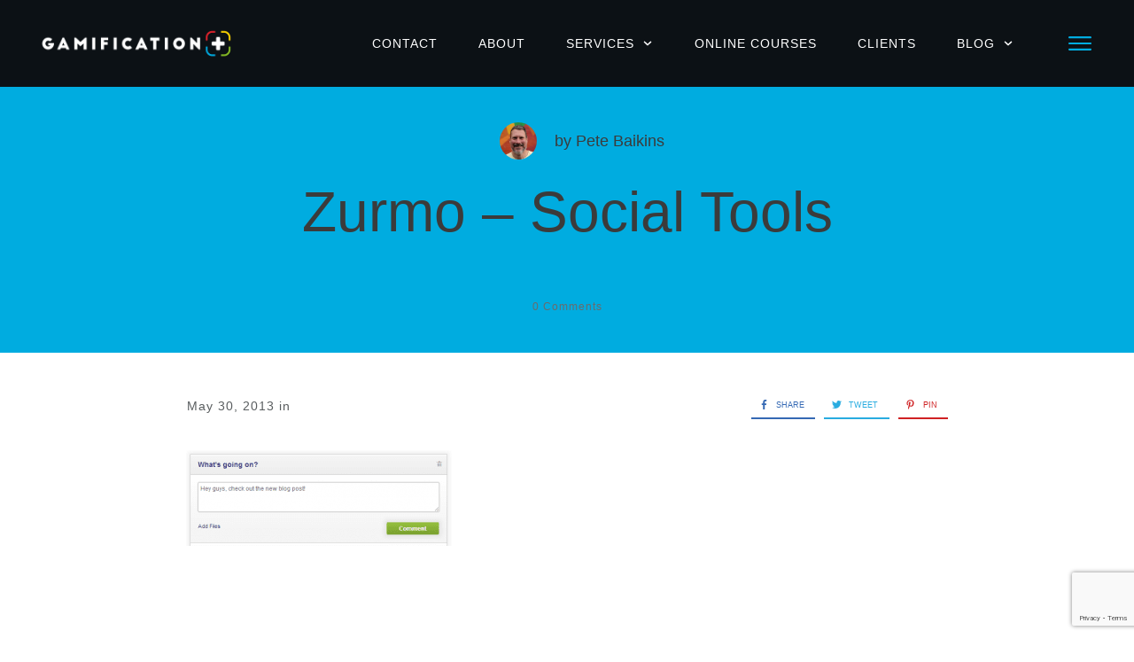

--- FILE ---
content_type: text/html; charset=utf-8
request_url: https://www.google.com/recaptcha/api2/anchor?ar=1&k=6LenjGAlAAAAAGszio5uk8zQZGWUWA_HxuXMTP2f&co=aHR0cHM6Ly9nYW1pZmljYXRpb25wbHVzLnVrOjQ0Mw..&hl=en&v=PoyoqOPhxBO7pBk68S4YbpHZ&size=invisible&anchor-ms=20000&execute-ms=30000&cb=84w6vdxvj711
body_size: 48872
content:
<!DOCTYPE HTML><html dir="ltr" lang="en"><head><meta http-equiv="Content-Type" content="text/html; charset=UTF-8">
<meta http-equiv="X-UA-Compatible" content="IE=edge">
<title>reCAPTCHA</title>
<style type="text/css">
/* cyrillic-ext */
@font-face {
  font-family: 'Roboto';
  font-style: normal;
  font-weight: 400;
  font-stretch: 100%;
  src: url(//fonts.gstatic.com/s/roboto/v48/KFO7CnqEu92Fr1ME7kSn66aGLdTylUAMa3GUBHMdazTgWw.woff2) format('woff2');
  unicode-range: U+0460-052F, U+1C80-1C8A, U+20B4, U+2DE0-2DFF, U+A640-A69F, U+FE2E-FE2F;
}
/* cyrillic */
@font-face {
  font-family: 'Roboto';
  font-style: normal;
  font-weight: 400;
  font-stretch: 100%;
  src: url(//fonts.gstatic.com/s/roboto/v48/KFO7CnqEu92Fr1ME7kSn66aGLdTylUAMa3iUBHMdazTgWw.woff2) format('woff2');
  unicode-range: U+0301, U+0400-045F, U+0490-0491, U+04B0-04B1, U+2116;
}
/* greek-ext */
@font-face {
  font-family: 'Roboto';
  font-style: normal;
  font-weight: 400;
  font-stretch: 100%;
  src: url(//fonts.gstatic.com/s/roboto/v48/KFO7CnqEu92Fr1ME7kSn66aGLdTylUAMa3CUBHMdazTgWw.woff2) format('woff2');
  unicode-range: U+1F00-1FFF;
}
/* greek */
@font-face {
  font-family: 'Roboto';
  font-style: normal;
  font-weight: 400;
  font-stretch: 100%;
  src: url(//fonts.gstatic.com/s/roboto/v48/KFO7CnqEu92Fr1ME7kSn66aGLdTylUAMa3-UBHMdazTgWw.woff2) format('woff2');
  unicode-range: U+0370-0377, U+037A-037F, U+0384-038A, U+038C, U+038E-03A1, U+03A3-03FF;
}
/* math */
@font-face {
  font-family: 'Roboto';
  font-style: normal;
  font-weight: 400;
  font-stretch: 100%;
  src: url(//fonts.gstatic.com/s/roboto/v48/KFO7CnqEu92Fr1ME7kSn66aGLdTylUAMawCUBHMdazTgWw.woff2) format('woff2');
  unicode-range: U+0302-0303, U+0305, U+0307-0308, U+0310, U+0312, U+0315, U+031A, U+0326-0327, U+032C, U+032F-0330, U+0332-0333, U+0338, U+033A, U+0346, U+034D, U+0391-03A1, U+03A3-03A9, U+03B1-03C9, U+03D1, U+03D5-03D6, U+03F0-03F1, U+03F4-03F5, U+2016-2017, U+2034-2038, U+203C, U+2040, U+2043, U+2047, U+2050, U+2057, U+205F, U+2070-2071, U+2074-208E, U+2090-209C, U+20D0-20DC, U+20E1, U+20E5-20EF, U+2100-2112, U+2114-2115, U+2117-2121, U+2123-214F, U+2190, U+2192, U+2194-21AE, U+21B0-21E5, U+21F1-21F2, U+21F4-2211, U+2213-2214, U+2216-22FF, U+2308-230B, U+2310, U+2319, U+231C-2321, U+2336-237A, U+237C, U+2395, U+239B-23B7, U+23D0, U+23DC-23E1, U+2474-2475, U+25AF, U+25B3, U+25B7, U+25BD, U+25C1, U+25CA, U+25CC, U+25FB, U+266D-266F, U+27C0-27FF, U+2900-2AFF, U+2B0E-2B11, U+2B30-2B4C, U+2BFE, U+3030, U+FF5B, U+FF5D, U+1D400-1D7FF, U+1EE00-1EEFF;
}
/* symbols */
@font-face {
  font-family: 'Roboto';
  font-style: normal;
  font-weight: 400;
  font-stretch: 100%;
  src: url(//fonts.gstatic.com/s/roboto/v48/KFO7CnqEu92Fr1ME7kSn66aGLdTylUAMaxKUBHMdazTgWw.woff2) format('woff2');
  unicode-range: U+0001-000C, U+000E-001F, U+007F-009F, U+20DD-20E0, U+20E2-20E4, U+2150-218F, U+2190, U+2192, U+2194-2199, U+21AF, U+21E6-21F0, U+21F3, U+2218-2219, U+2299, U+22C4-22C6, U+2300-243F, U+2440-244A, U+2460-24FF, U+25A0-27BF, U+2800-28FF, U+2921-2922, U+2981, U+29BF, U+29EB, U+2B00-2BFF, U+4DC0-4DFF, U+FFF9-FFFB, U+10140-1018E, U+10190-1019C, U+101A0, U+101D0-101FD, U+102E0-102FB, U+10E60-10E7E, U+1D2C0-1D2D3, U+1D2E0-1D37F, U+1F000-1F0FF, U+1F100-1F1AD, U+1F1E6-1F1FF, U+1F30D-1F30F, U+1F315, U+1F31C, U+1F31E, U+1F320-1F32C, U+1F336, U+1F378, U+1F37D, U+1F382, U+1F393-1F39F, U+1F3A7-1F3A8, U+1F3AC-1F3AF, U+1F3C2, U+1F3C4-1F3C6, U+1F3CA-1F3CE, U+1F3D4-1F3E0, U+1F3ED, U+1F3F1-1F3F3, U+1F3F5-1F3F7, U+1F408, U+1F415, U+1F41F, U+1F426, U+1F43F, U+1F441-1F442, U+1F444, U+1F446-1F449, U+1F44C-1F44E, U+1F453, U+1F46A, U+1F47D, U+1F4A3, U+1F4B0, U+1F4B3, U+1F4B9, U+1F4BB, U+1F4BF, U+1F4C8-1F4CB, U+1F4D6, U+1F4DA, U+1F4DF, U+1F4E3-1F4E6, U+1F4EA-1F4ED, U+1F4F7, U+1F4F9-1F4FB, U+1F4FD-1F4FE, U+1F503, U+1F507-1F50B, U+1F50D, U+1F512-1F513, U+1F53E-1F54A, U+1F54F-1F5FA, U+1F610, U+1F650-1F67F, U+1F687, U+1F68D, U+1F691, U+1F694, U+1F698, U+1F6AD, U+1F6B2, U+1F6B9-1F6BA, U+1F6BC, U+1F6C6-1F6CF, U+1F6D3-1F6D7, U+1F6E0-1F6EA, U+1F6F0-1F6F3, U+1F6F7-1F6FC, U+1F700-1F7FF, U+1F800-1F80B, U+1F810-1F847, U+1F850-1F859, U+1F860-1F887, U+1F890-1F8AD, U+1F8B0-1F8BB, U+1F8C0-1F8C1, U+1F900-1F90B, U+1F93B, U+1F946, U+1F984, U+1F996, U+1F9E9, U+1FA00-1FA6F, U+1FA70-1FA7C, U+1FA80-1FA89, U+1FA8F-1FAC6, U+1FACE-1FADC, U+1FADF-1FAE9, U+1FAF0-1FAF8, U+1FB00-1FBFF;
}
/* vietnamese */
@font-face {
  font-family: 'Roboto';
  font-style: normal;
  font-weight: 400;
  font-stretch: 100%;
  src: url(//fonts.gstatic.com/s/roboto/v48/KFO7CnqEu92Fr1ME7kSn66aGLdTylUAMa3OUBHMdazTgWw.woff2) format('woff2');
  unicode-range: U+0102-0103, U+0110-0111, U+0128-0129, U+0168-0169, U+01A0-01A1, U+01AF-01B0, U+0300-0301, U+0303-0304, U+0308-0309, U+0323, U+0329, U+1EA0-1EF9, U+20AB;
}
/* latin-ext */
@font-face {
  font-family: 'Roboto';
  font-style: normal;
  font-weight: 400;
  font-stretch: 100%;
  src: url(//fonts.gstatic.com/s/roboto/v48/KFO7CnqEu92Fr1ME7kSn66aGLdTylUAMa3KUBHMdazTgWw.woff2) format('woff2');
  unicode-range: U+0100-02BA, U+02BD-02C5, U+02C7-02CC, U+02CE-02D7, U+02DD-02FF, U+0304, U+0308, U+0329, U+1D00-1DBF, U+1E00-1E9F, U+1EF2-1EFF, U+2020, U+20A0-20AB, U+20AD-20C0, U+2113, U+2C60-2C7F, U+A720-A7FF;
}
/* latin */
@font-face {
  font-family: 'Roboto';
  font-style: normal;
  font-weight: 400;
  font-stretch: 100%;
  src: url(//fonts.gstatic.com/s/roboto/v48/KFO7CnqEu92Fr1ME7kSn66aGLdTylUAMa3yUBHMdazQ.woff2) format('woff2');
  unicode-range: U+0000-00FF, U+0131, U+0152-0153, U+02BB-02BC, U+02C6, U+02DA, U+02DC, U+0304, U+0308, U+0329, U+2000-206F, U+20AC, U+2122, U+2191, U+2193, U+2212, U+2215, U+FEFF, U+FFFD;
}
/* cyrillic-ext */
@font-face {
  font-family: 'Roboto';
  font-style: normal;
  font-weight: 500;
  font-stretch: 100%;
  src: url(//fonts.gstatic.com/s/roboto/v48/KFO7CnqEu92Fr1ME7kSn66aGLdTylUAMa3GUBHMdazTgWw.woff2) format('woff2');
  unicode-range: U+0460-052F, U+1C80-1C8A, U+20B4, U+2DE0-2DFF, U+A640-A69F, U+FE2E-FE2F;
}
/* cyrillic */
@font-face {
  font-family: 'Roboto';
  font-style: normal;
  font-weight: 500;
  font-stretch: 100%;
  src: url(//fonts.gstatic.com/s/roboto/v48/KFO7CnqEu92Fr1ME7kSn66aGLdTylUAMa3iUBHMdazTgWw.woff2) format('woff2');
  unicode-range: U+0301, U+0400-045F, U+0490-0491, U+04B0-04B1, U+2116;
}
/* greek-ext */
@font-face {
  font-family: 'Roboto';
  font-style: normal;
  font-weight: 500;
  font-stretch: 100%;
  src: url(//fonts.gstatic.com/s/roboto/v48/KFO7CnqEu92Fr1ME7kSn66aGLdTylUAMa3CUBHMdazTgWw.woff2) format('woff2');
  unicode-range: U+1F00-1FFF;
}
/* greek */
@font-face {
  font-family: 'Roboto';
  font-style: normal;
  font-weight: 500;
  font-stretch: 100%;
  src: url(//fonts.gstatic.com/s/roboto/v48/KFO7CnqEu92Fr1ME7kSn66aGLdTylUAMa3-UBHMdazTgWw.woff2) format('woff2');
  unicode-range: U+0370-0377, U+037A-037F, U+0384-038A, U+038C, U+038E-03A1, U+03A3-03FF;
}
/* math */
@font-face {
  font-family: 'Roboto';
  font-style: normal;
  font-weight: 500;
  font-stretch: 100%;
  src: url(//fonts.gstatic.com/s/roboto/v48/KFO7CnqEu92Fr1ME7kSn66aGLdTylUAMawCUBHMdazTgWw.woff2) format('woff2');
  unicode-range: U+0302-0303, U+0305, U+0307-0308, U+0310, U+0312, U+0315, U+031A, U+0326-0327, U+032C, U+032F-0330, U+0332-0333, U+0338, U+033A, U+0346, U+034D, U+0391-03A1, U+03A3-03A9, U+03B1-03C9, U+03D1, U+03D5-03D6, U+03F0-03F1, U+03F4-03F5, U+2016-2017, U+2034-2038, U+203C, U+2040, U+2043, U+2047, U+2050, U+2057, U+205F, U+2070-2071, U+2074-208E, U+2090-209C, U+20D0-20DC, U+20E1, U+20E5-20EF, U+2100-2112, U+2114-2115, U+2117-2121, U+2123-214F, U+2190, U+2192, U+2194-21AE, U+21B0-21E5, U+21F1-21F2, U+21F4-2211, U+2213-2214, U+2216-22FF, U+2308-230B, U+2310, U+2319, U+231C-2321, U+2336-237A, U+237C, U+2395, U+239B-23B7, U+23D0, U+23DC-23E1, U+2474-2475, U+25AF, U+25B3, U+25B7, U+25BD, U+25C1, U+25CA, U+25CC, U+25FB, U+266D-266F, U+27C0-27FF, U+2900-2AFF, U+2B0E-2B11, U+2B30-2B4C, U+2BFE, U+3030, U+FF5B, U+FF5D, U+1D400-1D7FF, U+1EE00-1EEFF;
}
/* symbols */
@font-face {
  font-family: 'Roboto';
  font-style: normal;
  font-weight: 500;
  font-stretch: 100%;
  src: url(//fonts.gstatic.com/s/roboto/v48/KFO7CnqEu92Fr1ME7kSn66aGLdTylUAMaxKUBHMdazTgWw.woff2) format('woff2');
  unicode-range: U+0001-000C, U+000E-001F, U+007F-009F, U+20DD-20E0, U+20E2-20E4, U+2150-218F, U+2190, U+2192, U+2194-2199, U+21AF, U+21E6-21F0, U+21F3, U+2218-2219, U+2299, U+22C4-22C6, U+2300-243F, U+2440-244A, U+2460-24FF, U+25A0-27BF, U+2800-28FF, U+2921-2922, U+2981, U+29BF, U+29EB, U+2B00-2BFF, U+4DC0-4DFF, U+FFF9-FFFB, U+10140-1018E, U+10190-1019C, U+101A0, U+101D0-101FD, U+102E0-102FB, U+10E60-10E7E, U+1D2C0-1D2D3, U+1D2E0-1D37F, U+1F000-1F0FF, U+1F100-1F1AD, U+1F1E6-1F1FF, U+1F30D-1F30F, U+1F315, U+1F31C, U+1F31E, U+1F320-1F32C, U+1F336, U+1F378, U+1F37D, U+1F382, U+1F393-1F39F, U+1F3A7-1F3A8, U+1F3AC-1F3AF, U+1F3C2, U+1F3C4-1F3C6, U+1F3CA-1F3CE, U+1F3D4-1F3E0, U+1F3ED, U+1F3F1-1F3F3, U+1F3F5-1F3F7, U+1F408, U+1F415, U+1F41F, U+1F426, U+1F43F, U+1F441-1F442, U+1F444, U+1F446-1F449, U+1F44C-1F44E, U+1F453, U+1F46A, U+1F47D, U+1F4A3, U+1F4B0, U+1F4B3, U+1F4B9, U+1F4BB, U+1F4BF, U+1F4C8-1F4CB, U+1F4D6, U+1F4DA, U+1F4DF, U+1F4E3-1F4E6, U+1F4EA-1F4ED, U+1F4F7, U+1F4F9-1F4FB, U+1F4FD-1F4FE, U+1F503, U+1F507-1F50B, U+1F50D, U+1F512-1F513, U+1F53E-1F54A, U+1F54F-1F5FA, U+1F610, U+1F650-1F67F, U+1F687, U+1F68D, U+1F691, U+1F694, U+1F698, U+1F6AD, U+1F6B2, U+1F6B9-1F6BA, U+1F6BC, U+1F6C6-1F6CF, U+1F6D3-1F6D7, U+1F6E0-1F6EA, U+1F6F0-1F6F3, U+1F6F7-1F6FC, U+1F700-1F7FF, U+1F800-1F80B, U+1F810-1F847, U+1F850-1F859, U+1F860-1F887, U+1F890-1F8AD, U+1F8B0-1F8BB, U+1F8C0-1F8C1, U+1F900-1F90B, U+1F93B, U+1F946, U+1F984, U+1F996, U+1F9E9, U+1FA00-1FA6F, U+1FA70-1FA7C, U+1FA80-1FA89, U+1FA8F-1FAC6, U+1FACE-1FADC, U+1FADF-1FAE9, U+1FAF0-1FAF8, U+1FB00-1FBFF;
}
/* vietnamese */
@font-face {
  font-family: 'Roboto';
  font-style: normal;
  font-weight: 500;
  font-stretch: 100%;
  src: url(//fonts.gstatic.com/s/roboto/v48/KFO7CnqEu92Fr1ME7kSn66aGLdTylUAMa3OUBHMdazTgWw.woff2) format('woff2');
  unicode-range: U+0102-0103, U+0110-0111, U+0128-0129, U+0168-0169, U+01A0-01A1, U+01AF-01B0, U+0300-0301, U+0303-0304, U+0308-0309, U+0323, U+0329, U+1EA0-1EF9, U+20AB;
}
/* latin-ext */
@font-face {
  font-family: 'Roboto';
  font-style: normal;
  font-weight: 500;
  font-stretch: 100%;
  src: url(//fonts.gstatic.com/s/roboto/v48/KFO7CnqEu92Fr1ME7kSn66aGLdTylUAMa3KUBHMdazTgWw.woff2) format('woff2');
  unicode-range: U+0100-02BA, U+02BD-02C5, U+02C7-02CC, U+02CE-02D7, U+02DD-02FF, U+0304, U+0308, U+0329, U+1D00-1DBF, U+1E00-1E9F, U+1EF2-1EFF, U+2020, U+20A0-20AB, U+20AD-20C0, U+2113, U+2C60-2C7F, U+A720-A7FF;
}
/* latin */
@font-face {
  font-family: 'Roboto';
  font-style: normal;
  font-weight: 500;
  font-stretch: 100%;
  src: url(//fonts.gstatic.com/s/roboto/v48/KFO7CnqEu92Fr1ME7kSn66aGLdTylUAMa3yUBHMdazQ.woff2) format('woff2');
  unicode-range: U+0000-00FF, U+0131, U+0152-0153, U+02BB-02BC, U+02C6, U+02DA, U+02DC, U+0304, U+0308, U+0329, U+2000-206F, U+20AC, U+2122, U+2191, U+2193, U+2212, U+2215, U+FEFF, U+FFFD;
}
/* cyrillic-ext */
@font-face {
  font-family: 'Roboto';
  font-style: normal;
  font-weight: 900;
  font-stretch: 100%;
  src: url(//fonts.gstatic.com/s/roboto/v48/KFO7CnqEu92Fr1ME7kSn66aGLdTylUAMa3GUBHMdazTgWw.woff2) format('woff2');
  unicode-range: U+0460-052F, U+1C80-1C8A, U+20B4, U+2DE0-2DFF, U+A640-A69F, U+FE2E-FE2F;
}
/* cyrillic */
@font-face {
  font-family: 'Roboto';
  font-style: normal;
  font-weight: 900;
  font-stretch: 100%;
  src: url(//fonts.gstatic.com/s/roboto/v48/KFO7CnqEu92Fr1ME7kSn66aGLdTylUAMa3iUBHMdazTgWw.woff2) format('woff2');
  unicode-range: U+0301, U+0400-045F, U+0490-0491, U+04B0-04B1, U+2116;
}
/* greek-ext */
@font-face {
  font-family: 'Roboto';
  font-style: normal;
  font-weight: 900;
  font-stretch: 100%;
  src: url(//fonts.gstatic.com/s/roboto/v48/KFO7CnqEu92Fr1ME7kSn66aGLdTylUAMa3CUBHMdazTgWw.woff2) format('woff2');
  unicode-range: U+1F00-1FFF;
}
/* greek */
@font-face {
  font-family: 'Roboto';
  font-style: normal;
  font-weight: 900;
  font-stretch: 100%;
  src: url(//fonts.gstatic.com/s/roboto/v48/KFO7CnqEu92Fr1ME7kSn66aGLdTylUAMa3-UBHMdazTgWw.woff2) format('woff2');
  unicode-range: U+0370-0377, U+037A-037F, U+0384-038A, U+038C, U+038E-03A1, U+03A3-03FF;
}
/* math */
@font-face {
  font-family: 'Roboto';
  font-style: normal;
  font-weight: 900;
  font-stretch: 100%;
  src: url(//fonts.gstatic.com/s/roboto/v48/KFO7CnqEu92Fr1ME7kSn66aGLdTylUAMawCUBHMdazTgWw.woff2) format('woff2');
  unicode-range: U+0302-0303, U+0305, U+0307-0308, U+0310, U+0312, U+0315, U+031A, U+0326-0327, U+032C, U+032F-0330, U+0332-0333, U+0338, U+033A, U+0346, U+034D, U+0391-03A1, U+03A3-03A9, U+03B1-03C9, U+03D1, U+03D5-03D6, U+03F0-03F1, U+03F4-03F5, U+2016-2017, U+2034-2038, U+203C, U+2040, U+2043, U+2047, U+2050, U+2057, U+205F, U+2070-2071, U+2074-208E, U+2090-209C, U+20D0-20DC, U+20E1, U+20E5-20EF, U+2100-2112, U+2114-2115, U+2117-2121, U+2123-214F, U+2190, U+2192, U+2194-21AE, U+21B0-21E5, U+21F1-21F2, U+21F4-2211, U+2213-2214, U+2216-22FF, U+2308-230B, U+2310, U+2319, U+231C-2321, U+2336-237A, U+237C, U+2395, U+239B-23B7, U+23D0, U+23DC-23E1, U+2474-2475, U+25AF, U+25B3, U+25B7, U+25BD, U+25C1, U+25CA, U+25CC, U+25FB, U+266D-266F, U+27C0-27FF, U+2900-2AFF, U+2B0E-2B11, U+2B30-2B4C, U+2BFE, U+3030, U+FF5B, U+FF5D, U+1D400-1D7FF, U+1EE00-1EEFF;
}
/* symbols */
@font-face {
  font-family: 'Roboto';
  font-style: normal;
  font-weight: 900;
  font-stretch: 100%;
  src: url(//fonts.gstatic.com/s/roboto/v48/KFO7CnqEu92Fr1ME7kSn66aGLdTylUAMaxKUBHMdazTgWw.woff2) format('woff2');
  unicode-range: U+0001-000C, U+000E-001F, U+007F-009F, U+20DD-20E0, U+20E2-20E4, U+2150-218F, U+2190, U+2192, U+2194-2199, U+21AF, U+21E6-21F0, U+21F3, U+2218-2219, U+2299, U+22C4-22C6, U+2300-243F, U+2440-244A, U+2460-24FF, U+25A0-27BF, U+2800-28FF, U+2921-2922, U+2981, U+29BF, U+29EB, U+2B00-2BFF, U+4DC0-4DFF, U+FFF9-FFFB, U+10140-1018E, U+10190-1019C, U+101A0, U+101D0-101FD, U+102E0-102FB, U+10E60-10E7E, U+1D2C0-1D2D3, U+1D2E0-1D37F, U+1F000-1F0FF, U+1F100-1F1AD, U+1F1E6-1F1FF, U+1F30D-1F30F, U+1F315, U+1F31C, U+1F31E, U+1F320-1F32C, U+1F336, U+1F378, U+1F37D, U+1F382, U+1F393-1F39F, U+1F3A7-1F3A8, U+1F3AC-1F3AF, U+1F3C2, U+1F3C4-1F3C6, U+1F3CA-1F3CE, U+1F3D4-1F3E0, U+1F3ED, U+1F3F1-1F3F3, U+1F3F5-1F3F7, U+1F408, U+1F415, U+1F41F, U+1F426, U+1F43F, U+1F441-1F442, U+1F444, U+1F446-1F449, U+1F44C-1F44E, U+1F453, U+1F46A, U+1F47D, U+1F4A3, U+1F4B0, U+1F4B3, U+1F4B9, U+1F4BB, U+1F4BF, U+1F4C8-1F4CB, U+1F4D6, U+1F4DA, U+1F4DF, U+1F4E3-1F4E6, U+1F4EA-1F4ED, U+1F4F7, U+1F4F9-1F4FB, U+1F4FD-1F4FE, U+1F503, U+1F507-1F50B, U+1F50D, U+1F512-1F513, U+1F53E-1F54A, U+1F54F-1F5FA, U+1F610, U+1F650-1F67F, U+1F687, U+1F68D, U+1F691, U+1F694, U+1F698, U+1F6AD, U+1F6B2, U+1F6B9-1F6BA, U+1F6BC, U+1F6C6-1F6CF, U+1F6D3-1F6D7, U+1F6E0-1F6EA, U+1F6F0-1F6F3, U+1F6F7-1F6FC, U+1F700-1F7FF, U+1F800-1F80B, U+1F810-1F847, U+1F850-1F859, U+1F860-1F887, U+1F890-1F8AD, U+1F8B0-1F8BB, U+1F8C0-1F8C1, U+1F900-1F90B, U+1F93B, U+1F946, U+1F984, U+1F996, U+1F9E9, U+1FA00-1FA6F, U+1FA70-1FA7C, U+1FA80-1FA89, U+1FA8F-1FAC6, U+1FACE-1FADC, U+1FADF-1FAE9, U+1FAF0-1FAF8, U+1FB00-1FBFF;
}
/* vietnamese */
@font-face {
  font-family: 'Roboto';
  font-style: normal;
  font-weight: 900;
  font-stretch: 100%;
  src: url(//fonts.gstatic.com/s/roboto/v48/KFO7CnqEu92Fr1ME7kSn66aGLdTylUAMa3OUBHMdazTgWw.woff2) format('woff2');
  unicode-range: U+0102-0103, U+0110-0111, U+0128-0129, U+0168-0169, U+01A0-01A1, U+01AF-01B0, U+0300-0301, U+0303-0304, U+0308-0309, U+0323, U+0329, U+1EA0-1EF9, U+20AB;
}
/* latin-ext */
@font-face {
  font-family: 'Roboto';
  font-style: normal;
  font-weight: 900;
  font-stretch: 100%;
  src: url(//fonts.gstatic.com/s/roboto/v48/KFO7CnqEu92Fr1ME7kSn66aGLdTylUAMa3KUBHMdazTgWw.woff2) format('woff2');
  unicode-range: U+0100-02BA, U+02BD-02C5, U+02C7-02CC, U+02CE-02D7, U+02DD-02FF, U+0304, U+0308, U+0329, U+1D00-1DBF, U+1E00-1E9F, U+1EF2-1EFF, U+2020, U+20A0-20AB, U+20AD-20C0, U+2113, U+2C60-2C7F, U+A720-A7FF;
}
/* latin */
@font-face {
  font-family: 'Roboto';
  font-style: normal;
  font-weight: 900;
  font-stretch: 100%;
  src: url(//fonts.gstatic.com/s/roboto/v48/KFO7CnqEu92Fr1ME7kSn66aGLdTylUAMa3yUBHMdazQ.woff2) format('woff2');
  unicode-range: U+0000-00FF, U+0131, U+0152-0153, U+02BB-02BC, U+02C6, U+02DA, U+02DC, U+0304, U+0308, U+0329, U+2000-206F, U+20AC, U+2122, U+2191, U+2193, U+2212, U+2215, U+FEFF, U+FFFD;
}

</style>
<link rel="stylesheet" type="text/css" href="https://www.gstatic.com/recaptcha/releases/PoyoqOPhxBO7pBk68S4YbpHZ/styles__ltr.css">
<script nonce="lQQ2jiw1FB9q5d40PMDfgA" type="text/javascript">window['__recaptcha_api'] = 'https://www.google.com/recaptcha/api2/';</script>
<script type="text/javascript" src="https://www.gstatic.com/recaptcha/releases/PoyoqOPhxBO7pBk68S4YbpHZ/recaptcha__en.js" nonce="lQQ2jiw1FB9q5d40PMDfgA">
      
    </script></head>
<body><div id="rc-anchor-alert" class="rc-anchor-alert"></div>
<input type="hidden" id="recaptcha-token" value="[base64]">
<script type="text/javascript" nonce="lQQ2jiw1FB9q5d40PMDfgA">
      recaptcha.anchor.Main.init("[\x22ainput\x22,[\x22bgdata\x22,\x22\x22,\[base64]/[base64]/[base64]/bmV3IHJbeF0oY1swXSk6RT09Mj9uZXcgclt4XShjWzBdLGNbMV0pOkU9PTM/bmV3IHJbeF0oY1swXSxjWzFdLGNbMl0pOkU9PTQ/[base64]/[base64]/[base64]/[base64]/[base64]/[base64]/[base64]/[base64]\x22,\[base64]\x22,\x22YsOUwogzQHzCnsOrwozCv3/DpsOMw5DCkcKCaGRMay7CpSTClsKmNzjDhhnDsxbDuMO8w7RCwohVw53CjMK6wqPCusK9ckDDpsKQw51lEhw5wrw2JMO1BsKhOMKIwrFAwq/Dl8OPw4ZNW8KGwrfDqS0Cwr/Dk8OcecKOwrQ7VMO/d8KcJ8OeccOfw7HDpk7DpsKbJMKHVyLCtB/Dlms7wpl2w4/DsGzCqFXCscKPXcOXRQvDq8OHHcKKXMOsNRzCkMOAwqjDoldlE8OhHsKaw7rDgDPDpcOvwo3CgMK+VsK/w4TCtcOsw7HDvCsyAMKlQsOcHggsaMO8TB7DgyLDhcKLVsKJSsKAworCkMKvBBDCisKxwo7CryFKw5TCo1A/d8O0Xy58wpPDrgXDh8K8w6XCqsOHw5I4JsONwofCvcKmMcO2wr82wr/DvMKKwo7CksKpDhUcwpRwfEjDoEDCvk7CtiDDumPDn8OATi0Lw6bColTDiEIlSyfCj8OoL8Ozwr/CvsKxLsOJw73DgsOLw4hDUHcmRHEyVQ8Uw7PDjcOUworDsnQiaSQHwoDCog50XcOvbVpsesO6OV06RjDCicOdwqwRPU3DgnbDlUXCuMOOVcOKw6MLdMO2w4LDpm/[base64]/[base64]/DtzkNwrQUw5Y3ZcOhwrY4WBBxwqvDiDLDo8OBZcKuEHrDocK/[base64]/[base64]/CqQvDj8O1wqMsF8KHw7lfw49mFGoGw5c4Z8KwBjLDt8O+BsO1fcK4f8OsOMOtTi3CoMOiDMOfw5g9eTsqwpfClGPDgjvDncOkATjCsUtrwrkLGMKHwoMGw4V9Z8KPH8OODg4/FAgkw6wqw5/DsDTDm0A/w4fCtsORSycZUcKswpzCtgYkw7Y0I8Kpw63CvsOIwr/[base64]/Chn7ClsK8NS8vw5/DncKuOxXCkUjDuQhbw6rCqsOtYDRBSk8Dwqcjw6XCrDscw7gEfMOnwqIDw7wfw6HCtgphw4ZuwoHDlWFzMMKbIcOnOW7Do3J5f8OFwoFVwrXCqBV9wrJ6wrYSWMKfw7JmwqLDlcK+wok5a0vCvXrCicO/RVvCmsOFMGvCgMKpwrQLV34DFiJ3w5k5ScKoIktyHlAZEsOuB8Kew4EkQiPDq0Eew6IDwpxzw7jCpFfCk8OcfWA4KcKaG3dCE3DDkG19JcODw6MGc8KSRm3CsR0GAi/[base64]/CpsO2DVLCjMKmHnJnw5nDkS4qJXbCjsKLwrlewqQrTDpXRsKXwpPDijrCncOybMKXBcKBJ8OyP3jCrsKxwq/DhHIgw7XDucKNwrHDjwl3wpfCoMKKwrxhw6xrw5rDs1sRBW3Cv8OwbMOyw4F2w5nDji3CrQ8hw7ZUw5zCrizDhCFIDMOEFnPDisKJWwrDuFgnIcKBwrPDssK5XcO0ZGtlw7tQIsKmw7DChMKvw7bCmMKhdjYGwpzCvwdxVsKTw6/CvAc3SyTCncKNw50xw43DpwdsHsKZw6HCoRHDrBBWwp7DpMK6woDCjsOrw79FesO4fFgiUsOZF35iHCZXw7fDgQ5lwpVpwot/w4/Dng0TwprCvBNswpp3w59eWSTDvsKCwrtyw5lKFDd7w4Rbw5jCqcK7ZCRLA1DDl3jCq8K+wqPCjQUWw4UWw7PDqSjDksKyw5LCn3JEwodlw50nS8KgwqfDnD/DqVsaNnhtwoXCs2fDrzvDhVB/wqvCrnDCg3wyw7QBw6LDoALCnsKRe8KSwpPDrsOqw7EwDz5qw4BmNMKww6nCkETCkcKxw4UowpXCgMKcw43Chjtuw5DDjgRlPcONKyhKwr3CjcONwrDDjCtzTMO6YcO1w4NdXMOlHHIAwq0KesONw7gPw4Fbw5PCmVohw5/DtMKKw7vCgcOkBHsOMMKyAx/DsDDDnC1hw6fCjsO2wrfCuSbDjsKIegvCm8Kdwo3CjMOYVgzCsmfCkXUbwoXClMOiO8KrcsOYwpxhwpjCn8O2w7oJwqLCpsKRwqDDgmHDr2wJV8O9w4dNIGjDlsOMw4/Cl8OBw7HCok/CicKCw57Clg/[base64]/CrMOhw4PCq1rCgsK5Amg4w4PCpXXCmW3DslXDkMKhwoYLwrfCm8OswrhUZTIQIcO8VBYkwozCsgl0RhlzZMOIRMO8wr/[base64]/HlVNw4zCh8Kqw5NXV2pQw67CvETCvsOzV8Kpw6XCqG0Lwrdnwq8VwovDr8K6w7tNNFjDmjPCszHCocKdCcK+wqM7wr7DvMO/PFjCnDzDmTDCoETDocK5RMODZMKXTX3DmsKBw6DCgcOscMKkw43Du8OlccKqHMKnPsOhw4RaU8OhH8Ohw7XCrMKYwrsQwpduwok1w7cHw5/[base64]/w7QlwpvCl3N6Liglf8KeDxgdPMOxKsKeSybCqx3CmMKvEFRmwpsNw799wrLDhsKYenxIdsKQw4vCswzDlB/Cs8KcwprCn2pVaykqw6AgwonCv3DDsUHCrChzwq3Cp3rDmFbCnQHDmMOjw44twrtQFzTDo8KowpEpw4UvDMKiw5PDp8O2w6nCuShcw4fCtcKhO8OHwp/[base64]/DibCgE3Dq8KLw5jCtk9PZX/DiTkienPCksOlw6ksRcKPT0olwp1UVlhSw4XCkMOlw6nCuiUowoFpeh8jwodkw6/CjCR2wqdiJ8Onwq3ClsONwqQXw5JQBsOpwoPDlcKFG8OTwq7DsybDhCTDkcOAwpLCmjIiHFNZwrvDiHjDn8KgKwnClgp1w6nDoT7CqgUGw6p0w4PDl8O2wqYzw5HCgBDCocO9wqM/PzEdwo8UE8KXw7DCp2XDpUvClgbClcOjw7cmwo7DkMK/wpHCvD5pOMO5woPDkcO0wp0aMk7DrcOVwqQbfcKDw7vCocOJw73CsMKww7jDqU/DtsKxwrU6w5pxw4YyNcO7a8KywqRGE8K5w4nCqMOsw6wOXhMtJhPDtEXColDDjEvCsFIEUcKTacOQOcKVXwZ9w64/[base64]/CtDAGw6zDll3DtFcfQMKxw6PDucOfwrnCiAJnDsOyETRfw4BLw7HDiS/[base64]/TcKMOsOHWcOAw7nCmsKVw55NwoJsw4XDiRkiw40HwrTDiS9iWsO1ZMODw5/[base64]/woHDiE/DgDnClcO3w7rClEjCn8K4wrXCvnTDt8Oow6zCssORwozCqFYCUsKJw6EYw77Dp8OZVi/DscOLaEDCrQnDkUFxw6nDlh3Cr3bDrcKfTVjDl8OAwoJiVsKhSgc1JlfDqU0ww7pWVBrDjUrDkMOow7swwp9Bw6c6P8OdwqxCbMKnwqgCezYDw6LDj8OnIMOtSgE6wpJKecOIwqloZ0s+w5nCnsKhw70xeT7DmsO6GcOZw4TCosKPw7rDtx7CqcK/RyfDt1fCo1/[base64]/B8KFw6bCnsOhwoR4OQZma0LDqivDuWHDgcKgw5grbMO6wpvDrVEEJT/DkELDg8KEw5HDvC5dw4nCo8OHGsKFPxgWw5TChks5woxUFcOOwprCpl/Ct8KwwqZfGMO9w4/CgVrDgCLDn8KWOipgwoYqNHBje8KfwrAiEwvCtsO3wq81w6DDmMKmND4PwpRRwoHDn8K8QAhWVMKnJVNGw7cLw7TDgVclOMKow7MXZ01jG2luF2k8w4s3RMOPEcKsHnLCkMKOK2rDjUbDvsOWacOvdHsHQsK/w6sZQMKWRyHCnsKGD8Ocw7kNwrYvDCTDq8OEd8Ohf1rCo8O8w6USwpZXw73DjMOiwql+SEIvYsKMw6gGasO+wpwVw5hSwpVJAcKhXmbCrsOUCsK1YcORODbCjMOLwpXCsMOHGmlZwpjDnAI2JCPClVbDrgRFw63CuQfClBFqV0DClQNKwqPDmMOAw7/DhyI0w7rDj8ORwprCmn4VNcKBwo5nwr1UFcOvIF/[base64]/w4ZTw6jCk1Qaw5V6w4dFw57DrT1IDjpmFcOwScKCH8KoeU0vR8OgwoTCm8OWw7QYF8KWEMKTwo/DssOPJ8Ojw43CjF0/McOFX3YzAcO1wqBROS7DksO2w71ZbX4SwopgRcKCwpBaZcKpwr/DkFZxRXs6w50Yw4kSDTRrWcOFZcKxJRLCmsKQwoTCsWB3OcKZbnA/wrvDosKrEsKPdsOdwodaw6jCngEBwrQbbwjDu3Etwph0QmLCm8OHRgh0TV7DgsOATS/CsSbCshJcAQpQwpnCpkHDh1wOwp7DpkVrwrECwrlvWMOpw5xhBkfDl8KFw5tSKiwSAsO/[base64]/DkFFQwqE4N8K2YMO3AyBAAMOuw77DvsOjPgxGYh4jwo/DpCvCtUnDkMOraRA8McKOE8OUwqpCMMOAwrXCpwzDvB/CkHTCqVFFwrwxdwBXw5zDtsOuTwDCusKzw7HCnWUuwrU+wpHCmT/CjcKvGsK6wpHDnMKAw77CnnDDhsOPwpErHE7DvcKqwrHDtzRZw7xzByzDlXoyasONwpHDs3FHw4JeJ1/Do8KrNz9OaWAXw4rCm8OuXVvDqC95wqtxw5DCu8O4bsK6BcKxw7hnw4tLOMK3wqnCk8K7SQ/[base64]/CisOpTwIYw6IOThnDmSLCn3cRT8K5Q2PCsVfDucKOw47Cq8OdazMOwrXDssKiwpkMw4wuw5HDhCzCo8KEw6hhw5F+wqs1w4VoYcKoSmjDgsOFw7HDocOeI8Oew6XDh0gkSsOKS3DDr1NueMKHBsOtwqVBfEEMw5UwwoXClMOHfX/DtMKaG8O9DMKaw6PCjTAvSsK2wrZnJlbCsh/CgCvDrsKXwqsPAkjClMKLwp7DkEVkUsOcw4fDkMK4YjbDgcOcwoMNG2h9w4AWw7fCm8KKMsONw5nCvsKpw5kow6FGwrhRwpDDh8K1FcO/bEfDi8OyREx8HknCu2JPSz/[base64]/DiF5ZwqHDql5cH8K4w51rwqZowpk8wpYbZkdiXsO8SsO+w51Gwo9Vw4/DgcK1OMKowo9nChgRSMKewqh+LRQeRBklwo7DocO9H8KaF8OsPBHCkwnClcOBAcKKGAddw7HDtsOWa8O8wp8uP8K8fmjCpsObwoDCuDjCm2t+w6HDksKNw6k8YQ40O8OJCy/CvifCnWMzwpvDp8ODw7bDk1vDoHEEexANX8Knwo0PJsOHw5tzwpR8J8Khwq7DmMKvw4c2w4/[base64]/w4LClcKFwoBiAm7CgMKbw5/Di3pSJcK/wp3CvyRWwoB2BGIawoE+A0nDhHgow7cMKHBiwoDCmnoewrZdT8Ordh/CvFjCn8OLw4/[base64]/OsKOCMKVaWQgOsKUwoYsDlrCqsKbX8OOw5AZw7UwNnBbw6NVwo/CkcKQfcKPwpI0w47DoMK9wp/CixsXfsKMw7TDtHPDqcKawoQ/w50uw4nCtcKLwq/CmAhJwrNRwptRwpnCuwDCjiFfbCcGNcKVwpJUccO8w5HCj3rDkcOIwq8UWMOMCi7CscKlXTQUU1w0wrVVw4ZhV2/CvsOjRGDCqcKwAEJ7wqNTU8KTw6LCkAjDmnDCvTPCsMOFwq3CgMK4E8KOZT7DlGprwphVLsOAwr4Tw4YRVcOaAyXCrsKzYsOdwqDDgcKsQhweJsKDw7fDsyl5w5TCrFnCocKvYcOUOlDDnRPDl3/CncOMFCHDsCRqw5NmEXQJPcO4w7U5JsKKwqfDo2vDjy/CrsKjw5DDgGhDw43Dnl9yK8OSw6/[base64]/wpE/w7QTwpZJwpIyw5BeSMKYSMKiwqrDm8K+fcKYZhXCmxI1dsKwwqTDjsOSwqMwacOjQsOywrTDi8KeLEN2w6/CiE/CgMKCOsO0w4/DvTfCojBzYcOlOApqF8OUw5Ryw7whwqzCvcOeMDFbwrbChi/[base64]/ERfCv2PCksKFwqrCnsO+GxfDkQjDil/[base64]/wqnCv04OU8KZJ8KXQMOUf2M6SsKdb8Kqw6MAw4zComRSbB/DkTE/K8KLBFB+ISw9HGkgJBrCoE/Dk2vDlltZwrYMw41QRsKkCGk9NcKqw5vChcOKwozCtEdsw7g9fsKodMOKVA7CoU5iwq9IC33CrVjCnsO0w7/DmFNbUhrDty5HY8Oxw64EbGJ/f1ticHBHHH/[base64]/w7XCs2AhaMKkw4zDrcOzI8OywqYbw7XDiMOMw6nDusOnwqjDqcOwLxokGyMAw7JNO8OkKsKwVAlSAzRTw5vDu8O8wpJVwovDmzklwqAewoTCniPClwF6wqrDiA7ChcO9bC1YexnChsK2bMOVwoEXUcO9woHCkTfCkcKpI8OlOB3DkU0qw4/[base64]/DqBVhwq5PJUzDsMKHwooYwp3Clk3DqG9eDSNBacOmfSBZw4ppbcKFw5JcwqUKZRE2wpktw6XDqMObL8O9w5bCuiXDpG4OYmfDhsKAKRFHw7HCvxfCjcKPw4sXbWzCm8OIMT7CqcOnPCkDLMOuLMOkw6oXGEvDrsOfwq3DniDCg8KoZsKCecO8dcOUZjd/UsKJwqzCr04awoEyPg/DoA/DojHCv8KqFAoAw7PDtsODwqnCkMOewpAQwokYw5gpw4Fpwps4wonDpcKLw7BswrlhbjbCqMKpwrg9wptGw7V1DsOtF8Ohw6DCv8Onw5YVMn/Dl8O2w5fCh3jDlsKGw7zCqsOOwpk4SsOjSsKpT8OAUsK0wo88bsOKVTxQw4PDtxAzw4NCw77DmwbDqcKWdsO8IxTCscKpw6HDjQ54wrYIOgQGw7EWQcK1O8OPw4FODxliw5NaHV3CumdjMsOAbxxtQ8K7w7rDsQJxTMO+TMKld8K5MDXDqQjDqsOawq3DmsKtwq/DpsOXccKtwphTUMKLw7gMwqnCqRpIwpNKw5DClgnDknlyEcOCCMKXWQFww5A0asK5T8OvKBooAHzDiSvDsGbCpVXDo8K7Y8O6wrnDhCshwpYNbMOSFDjCoMOLw7h/[base64]/[base64]/wp3DjTsnSGXDlsKAwo3DmHYNwqbDjMOQw4sGwovDscOuwrjClMK+ZWozwrDCtmPDuxQawovCgMKUwowuccKfw4FofsKLw7YZI8Kgwo/Cq8KtRsOfN8K2w4XCqUrDo8KBw5owe8KAKMOgIcKew4nCosKOJMOKflXDqGUdwqMCw7jDmsKmMMOuQcK+C8O2HywASxbDqgDCicKHFjhfw6kpw7vDr2ZVDibCnDF3fsOjD8O1w4TDpMOWwrHDtArCj3LDn19ow6TCkSjCqcORwr/Dty3DjsKRwrdzw7h3w5Igw6sFNznCtC/DuHo7w4TChSVHBsOCwqEnwpdpF8Kew4/[base64]/CpsKtw5TCgGV5DhQhwoLDpF/CpcKxw4YHw6FOw53DosOXw4Apcl/[base64]/CsWLCksKqw5FKXnksPAbCpMOEwp/CixHCicK+UcKjHiwbQ8KEwp9GO8O1wo4KZMOLwoBne8OVK8Kww6Y4O8OTKcOUwqXDg1Zdw5Igd0vDuEDDkcKjw6zDv0JZXwbCpMK8w50Bw6XCrcKKw4XDi2TDr0gNQVQ5EsOOwrlWQ8OAw5vCjsKdZMKiTsKbwqwtwqPDvljCrsO2QHQgWT7Ds8KvD8OZwo/DpcKqSBbCt1/[base64]/[base64]/Ch8KJw4QDKgfDvsKqURFUKcKWw6fCtsKPw4LCncOjwovDpMKCw6PCm00wdMKrwoZoSxg7wr/DlT7Dm8KEw6TDpMK7E8KVwp/Cs8KgwpjClABlwpp0WsO5wpJSwp9ow5nDtMOONErCvlTCmDNNwpsOIsOUwpTDuMKOQMOlw5DCmMK/w7BVNSzDgMK6wrDCpcOSZn7DpHZbwrPDiicIw5TCjlfCmFdKfl1dZ8OQOkFSWULDq1bCscO8w7LCt8OzI3TCv0XClhI6bwrCjcOvw7dawo1+wr5tw7B3YgfCllLDnsOfHcO9GcKpTRANwpfChlUtw4LCtFjCi8OvbMK/[base64]/Cu8OfM8OjSH7DrcO0GyguO10CAMORPH5Vw5F/AsOzw4jCiEs+HkHCtAvCggcJEcKEwqxXZ2gnbQPCpcKNw69UBMKgfsOcRzpMwox4worCgD7CjMKxw7HDu8KXw7HDqzY3wrTCllEewoLDssKlYMOQw4/CocKyLlTCqcKhfsKxNsKhwo1jY8OCeETDs8KgKDLDp8OUwrXDh8KcGcKsw5PDhXDChcOHbsKPwpABISXDscOgN8OHwqhXwoFNwq8zNMKbamFRwphfwrZbNsK0wp3Ckng/IcOrVBhvwqHDg8O8woI3w6Axw4EJwpDDqMO8f8OYN8Kgwqh2wrbDkSXClcOSTVV3RcK8HcK2UgwJb2DDn8OCVMK+wrkpKcKFw75TwpxTwrl3ZsKKwqPCn8OBwqYQN8KIScOaVD7DncKJwozDmsKhwp/CrERDHsKOwrvCtnEUw4PDoMOMBsOnw6fCnsOscXFJwovCvxYnwp3CpMKgUnYQdsOdRiHDucObw4jDgQBBbsOODnrDocKQXxo4bMOTS0xpw4bCiWQ/w5hCDFXDrMKxw7nDh8KawrvDscKnS8KKw7/CvsOCEcOzwqDDtMOdw6bDq3BLCcOewrHDl8Ozw6saDBIBZsO3w7nDtEAsw7Jjw4/[base64]/CkjZuw5XDjRJGc19WAUbCqcKIw7E5woXDp8OKw5pRw73DsWwHw5cNQMKNR8OtZ8KswpbCnMK+JjHCp2IVwrYfwqU2wpgyw6F/[base64]/CjRgIw6LCjmkxwqnCv8OWKsK/IhYzwqDDicKDD0jDhcKgDWnDr2XDrT7Dgn40UMOzC8KeScOhw5o4w7E/woDCnMKlwonCjBzCscODwoAJw5nDplfDs0JvFkgkEiHDgsKbwo4CWsO0wp5twoYxwq49b8Knw5/ClMOKfhJwfsOIwrIDw4HDkSlML8K1GmDCg8KnB8KtfcODw5tOw40SU8OYM8KZFMOLw5rDq8K8w7bCmMO2BTDCisOywrk5w4XDg3lZwqJUwpfDrQMOwr/CjEhdwrrDncK9NggkN8O+w6RLbljDom/DncKLwpU/wpnDvHvCqMKXw7gjJgVZwqcdwrvCnMKrY8O7wpLDgMOmw5kCw7TCusOLwo9JIcKMwpArw7fDlF4BHlo6wpXDiSUvw7jCkMOkJsKWwpAZEcOYNsK9wrAhwpjDkMOawoDDsw/DszXDpQ7Dpi/ChMKYX3bCoMKZwoZVfwzDnh/CqDvDlDPCkF4nwrTCo8OiAQE0w5Iow4nDsMKQwp49NcKwYsKxw4oHwrJVWMK+w4PCtcO1w4MfZ8O2QkjCtTDDjsOHUFLCjxBeAMOWwqMmw7/CrMKyFwPCiyIjOcKoKMKbDgVhw7EsGsOaJsOLR8KLwphwwqVpWcOWw40iEgZrwo9ITsKkwqQWw6dowr/CjkduGMOBwo0aw6wow6/CrMOXw5XCs8OcVsK0fTE9w6tGQ8O2wqXCoxfClsKOwp7CosKKKwDDmz7DvcKDbMO+CHUzKEQow7DDh8Ouw5EHwqlOw6pXw7ZGJEMbPE4Cwq7Cj2Qfe8Ozw7/Du8KwQT/DgcKUe3A6wopnJMO6wp7Dr8Oawr9PXmRMwr1dU8OqFTXDj8OCwpUjw7DDusOXKcKCAsOvWcOaPsKfw5/Dg8KmwqvDigLDvcORccOBw6UoIkfCoDDCg8KgwrfCusKHw6zDlkPClcO/w7wxZsKbPMK3W3RMw5Zcw4FGUVYbGcKIARzDoRXCisOSSBDCoQvDk0IqIsOvwrPCr8KHw4oJw4ASw458fcOdTcKUb8Kfwo0mWMOCwoRBPSzDgcKmN8KYwrjDgcONMcKNJCjCrERvw5dvVGDCjy0iPcKNwq/DvXvDmTF4DcOSWXvCigLCs8OCUMOTwo3DsFItLcOJOcKowqMOwpHDl3bDpgAqw63DosKcQ8ODHsOzw7R1w4dGVsOIGCQGw7I3KDjDocK0w5d6NMOfwrTDg2psMMOHwpjDnsOYwqfDrw9BcMKyGMKfwoo8JRNPw5wTwonClMKpwrAAeCDCjR/Dj8KHw5Qow6pdwr3Cn35WAMKvVBVuwpvDhFXDu8Kuw65MwrzCv8OnI1pEUsOCwoPDmsKaPMOewqM/w4cqwoVENsOrw7fCvcORw4TCv8OtwqYoF8OkMGTCqAdqwrkgw5lFBcKmCBl8ACjCosKZVSoNGkdcwqoGwp7CgBLChyhOwoA/d8OzQMOwwpFtXcOdHEkgwpnChMKLXsO+w6XDjmRUO8Kmw5bCmcOXUgnCpcO/fMOWwrvDmsKUPcKHUsKYwqjCjHg/[base64]/DrHfDpcKnwqdgwoAOBRzCs8Kww4gbO3vColHDqXV+CcOqw6fDn1Bvwr3CicOpGHpqwpjCusOWFkjCgF8jw7lyTcOVfMK9w4TDtV3DkcKIw7nCrcKBwp4vLcOKwqzDqw8cw4TCkMOqQg/CtS4ZJnvCjFjDv8Oiw7VKIWXDgHLDqsKewpE9wprCj3fDgR1ew4nCrB3DhsO/IXp7REXCq2TDqcOCwpLCvMKqdnbCrCjDucOoUsO7w4zCnRpsw7M4EMKzQjVfcMOmw7AAwqHDnGBSW8OVARIJwp/DnsK9wpnDl8OwwoHCp8Ksw5gAKcKRwrNbwr3CrsKLOEEqw5/DnsOCwojCpcK5dsKsw6UPI2lnw5w1wpVQOXVtw6EkMsKwwqUTAjzDmRs4aXDCmMKbw67DucOzw5hnPBzCt0/CmRXDosOxF3fCgDDCscKKw5VkwpnCj8KMcsKmw7Y0ATNqwqnCi8KKfAVnOcKHecOzABHCjMOWw4I5IsOaK20/[base64]/CtsOXw7HCpjPDgMKtw6dKw4fDlMOWw6ofw7BKwrbDsEvChMObHVsOEMKgFAoFNsO/wrPCtcKHw7nCqMKfw7PChMKOd07DmcOYwoXDlcOTJ0EHwod6cipiJsOdEMOeW8KjwplXw7g1Ey0mw7nDq2kNwpIdw6PCkSo7wp7DgcOywoXChH1BeH4hQgLCmMKRFQBAw5t3T8OEwptPaMOlcsKCw7LDg3zDm8OPwrXDtl5NwrLDjz/[base64]/DmEdUw7FPw6VMwpzCu0kqV1ZnwqZ0w63Ck8K2QGQAdMOWw609GG5Uw6tdwoIKFXk5wobCgn/[base64]/DgcK3wrtBw4TDlMODwr/CjcOxw73CvsOqwqvCvsKUF8OQdcKDwpPCh3JHw7HCnjMPIsKOOBsTO8OCw61qw4tEw6nDtMOlCWRBw6wcRsKLw69Ew77CgDTCiyfCjiRjwpvCpAwqw7lcHXHCn2vCpMOzD8ONYhoPecOMVcOfaBDDjU7Ci8OUS0/CrsKewoXCuCIUAsO/asOjw542esOXw4HDtBMxw6PCrsOtOTHDkU/CoMKRw6nDqwfDrmUuUMK8GgvDoVjCrsO6w7UHR8KGSRYaRsK0w53ClhDDo8OYIMO1w7HCo8K/wrR6WhfCmB/DuQoDwr1AwrTDosO9w7rCo8KqwovDrUJ0H8KtIlt3XljDhCN7wpjDulDCnV/ChcO4w7VBw4QCF8KpesOBccO8w7Z7YjTDu8KCw7B4XMOWWBjCksKWwqrDrcOmSzXCjjsbM8Kiw6nCn1bCkHLCgiLCpsKoHcObw7hiDcOfcA06MMOow5nDt8OXwoQzCFrCgcO9wq7CpnjDn0DDiEEeZMOlW8KEwp/[base64]/[base64]/DoS3CvsKcEMKnw4MDfcK2LMKMU8KLTVFoLcOONHpeCjfDgA/[base64]/[base64]/w49TVsK8YjzDoBYgalkFRsKSwpTClxB2wp/DhcOkw5TDk1haNXszw4/[base64]/Ck8KGVyMxZsKew5psBy3DusK/w5DChcK0ccOGwpAtQAgwVzXCuQXCnMOCM8KXfybCmG1SNsKlwotow6RfwpfCv8O1wrnDmMKSR8OwcBLDtcOqwovCv39Fwq83cMKFw5N9fcODCH7Dt2zCvAwbL8K7blrDisOqwrDDpR/DryLCucKBeWtbwrbCsSzCmAHDsmN+JMKkG8OWHXnCpMK2wrTDm8O5dyrCnjZpO8OHBcKVwpl8w63DgcOtPMKnw4rCqi3CuwnCk1cLWsKscHANw7/CpypwY8OAwr3Co3bDuwgSwo1Uw742CUfCuBHDpE/DpVbDi3fDpwTCgMOAwqQCw65gw7jCjV5KwqVfwp7CtXHCvsKew57DhcKyPsOPwqdvLjtrwrjCv8KEw4QRw7zCjMKJAQbDiyLDj2DCq8OVaMOrw4hGw6wBwp4uw6FBw65Iw7DCvcKXLsOKwp/DkcOnUMKsTcKNCcK0M8O/w4DDmHo3w5oQwp59wrLDjFrCvEXDgBfCm3HCgzrDmS0CUx8/[base64]/CqsOdw5BRw4TDqsKSwrwxwrLCqUrCtBMQwpUowq1+w6TDqghWXcORw5HDlcOzZHQ0Q8KBw5dxw57Dg10YwrTDhMOMw6fCncK5wqLCnsK1MMKDwoNewr4JwqZBw7/[base64]/[base64]/Cj2oFw7IiCcKPw7vClsOMw4/CvMKeDMKbYDVKDwzDmcOSw6NQwrNuVFEHwqDDsFjDusKXw5TCs8Oiw7bDmsO4wpsFBMOcUCXDqnrCnsOdw5tTJcKwflTCiBjDrMOpw6rDrMKbQzPCgcKHFQDCpi0SeMO2w7DDkMKXw5xTZGtGN0XDrMOfwrsaesO9RFXCt8O/cFnCqMO3w7k5ZcKGE8KcXMKAIsKzwotBwpfCowshwqJNw5vDhg9iwojDrXtZwobDnWIEKsOywqkgw7DDnkzDg2AfwqHCusOuw7DCm8Ocw5tUHXhnXV7CnC9mVsOqe0LCnsK/YihqOcOewqYCPzQ9ecKvw4vDsAHCoMOSSMOAKMKBMcKjw7xjZyAHRic7Kz1owqXDtkotFXx3w6J0w7ZBw47DiWNtZRJ1A3/CscKQw4R9czYZMcOMwpzDhTLDrsOlDWLDvw1WOBFqwojCuiAnwo0KR0jCqcO3woDCnErCgB3Dr3ENw7XChcK0w5siw7tnbVbCu8KIw7PDl8O4VMOnA8OHwqpfw5MOXy/DoMKlw4rCsQAUX3bCkMOAfcKow6FzwoPCiEBbMMOaIMKrQGrChkEsGXDDhkDDosO4woAgTMKuRsKJw5BkP8KsJMOhw73CnU/CjsO+w5AKSsOTZw8rKsOhw6/CpMO/w7jCnUB+w4VrwpXDnXkBL25sw4jChX3Dk1AINmAEMzJiw7nDlEd+DA1PR8Kmw785w4PCi8OPS8O/wr9ICcOpHsKSV2Bww7XDuTvDtMK7woHCr3nDuQ3Dlz4KfRIsawULV8Kyw6Qywp9BDSsMw7/CgWFPw6nDmF9nwpNeMUbCkVMmw4nCkMO6w4BCDCTCh2vDsMOdKMKowqzDmW8YPsKewp/DgcKzBVwEwpXDqsO+VMOSwqTDkyzCk1gQR8O7wrPDuMKrI8OEwrl6woYiM37CuMKIPB9sBkTCjEfDm8KKw5rCncK/w4XCvcO0ScOBwqXDvhzCnQ/[base64]/wrvCg8KhPzpAw57DlR3Cu8OKMcKzw4oRwqUxw70vdMOHMMKMw4jCo8K5NDJpw73Cn8Ksw6AyKMK5wr7CsV7CgMKHwrtPw5fDnMK4w7DCosK6w4nCg8KXw6tpwo/DusOpMTs6FMKlw6TDgsOSw7VQIB4zwrhbf3vCujLDisOnw5jDvMKXRMO4bjfDoygmw4s1wrd8wp3CpWLDoMOkYC3DhF3DocKjw63DlRjDlmDCr8O3wrlnDw/Cq04Ewrhbw5J1w5pMMcOQKhtyw5HCh8KOw7/CnRrCkyDCkD3CiiTClRBgHcOuJl0ICcKhwrjDgwchw7bCuCrDjcKSDsKVKFzDscKUw4LCoSnDox4/w5jCmSZSVk1hw7wKHsKoRcKiw6DCoj3Ci3LCrMOIZsKjFR9zeB0Swr7DsMKaw6zDvkRARC/Cixg+UcOAdR5WfBjDiXHDgiANwrMNw5ByfcKrwpU2w6k4wog9RcOlDDI1GB7DpA/CpzYyQB06WTnDlMK0w5Iuw43DiMOXw7d3wqnCrMK1KQBiwoLDpAvCsVFvccOXd8KwwprCmMK+wpHCvsOhDgjDh8O7QmzDpyd/WGhowrB6wosnw4nDn8KnwqXDosK2wooCHinDs0E6wrHCpsKkKgBow4lQw6Jew7rDi8KPw6nDvcOrWjVRwro+wqtEVzrCp8K4w4oGwqZ5wqpPQDTDlcKedgQ3DjLClsKZM8OnwqnDl8OcccK6w7wKOMK/woIvwrzCtcOpRWJCwoAUw557w6Afw6vDpMK8TsK4wo90Vg/Cp108w44UazgHwrIewqbDgcOPwoPDpcOCw4oYwphQMl7DucKMwo/[base64]/PMKawoN2XxgkwqjCk8O6LEvCuG1Jwr1Gw6lxEMOBelUOQsK3OnrDmyp9wr0rwpzDuMKrKcKaOsKlw7hcw53ClcKRJcKAQ8KoacKHOl8lwp/Cg8K7KwPCpGTDhMKDCFImXgw2OxDCqsOZMMOrw5l0IMOkw6IZOSHCpC/CsS3CmSHCssKxDwvDnsKZOsKdwrB5YMKQfE7CrsKsb3wxUsKgExZCw7J5RsK6dwfDrsOUwpPDhUA0ecOMbi86w71Jw5fCpcKFAcOie8KIw714wqrDpsKjw4nDg28jJcO+woJUwp/CtgIsw4/CiyzCr8OfwoE9wpnDpgnDrGZXw750UsKPw7fCjEHDsMKhwrHDk8KGw4VOA8OqwqFiDcKrAMO0TsKSw7vCqB9kw6ELYB4WVEQfHmnDrcKeIRvDnMOJXcOwwrjCqw/[base64]/CvRDCjgwafcKYwotmEBnCvMOgwr7CpADCmsOYw7TCjmdCAT/DuxfDksKywo57w47CtFRewrHDpFMRw4fDnxUjAsKUScKDA8KdwrR7wqnDusONECjDjxvDuTXCiU/[base64]/Dr8OPwozDhsOMOsKCw5XDqsKXw75XJcKVLsOkw7ECwoB1woh6wrFiwpHDhsKow5/DtW99RMO1B8KJw4dqwqLCo8KhwpY1XC1iw57DjW5ILgnCqXQdHcKmw6AiwrHClkhywqDDpQ7DocOTwo3DgsOkw5DCvMK+wrxKWsK+MiDCrcO8RcK2ZMOdwpEJw5PDriojwqvDrFR+w4fDumB9egbDiUnCr8KJwp/Dq8Osw4JHHDVgw6zChMKiQsK3w7xFw6jCisK9wqTDkcKDEsKlw4XClBx+w58OXFA0w7h0BsOSYRIOw7Y9w7zDrWMBw7XDmsKSXRJ9UT/DqHbCkcKXw7zDjMOxwp5kXmpUwobCowDCgcK+BH10w5rCssKNw5Ena1Qyw6rDq2LCo8Kpw442QMKzcsOEwpDDjWzCtsOrw5hdwosRPsOzw5xWfMK/w6PCncKDw5fCul7Dk8KxwoRqwokXw5xnUsKew4kwwp7DiRd4Dx3DuMOOw4sKWxcnwoHDvkPCksKPw5kKw47CtjPCnl0/QEfDkgrDp2IZb1vDuHDDjcK9w4LCrsOWw5AWHMK5QcK+w4vCjj7CmQzCrCvDrCHCuVHCkcO7w51jwqxjwrd2ShfDkcOawoHDtcO5w67DulnCnsK4w4NoZiMWwoh6w5wZbV7CisOcw6l3w7AnGU7CtsKEYcK/WAImwqoILWbCtsK4wqjDocOsVXPCpCfCqMOEesKJAsKew4zCn8KzWUNCwpzCocKUC8K+ITXDoGHCocO6w4o0CG/DrRbCqsOxw6bDn2shbsOVwpkDw6ILwpQDfjpgIx4ow5rDtBcoPMKKwrMewrhnwq7CocKyw5nCtntrwpMNw4Umb09uw71dwoEBwp7Dgz8qw5bCr8OJw6p4SMOrXsONwo0LwpPCqR/DpsKLw7fDq8K4wpIlSsO4w6opd8OUwo7DvMKawp57QMKWwoFXwqnClAPCv8KVwpVvAMKeUCVBwonCmMO9CsKxcARbRsOlwo9NVcK8J8OWwrIscjcZY8OiQ8OJwpB5JsO8V8Oyw7hJw5vDnwzDk8OFw5bCrGHDuMOyLXrCocKyT8K1GcO7w5/DtwVrGsKswprDgMKJCsOiwrsow6DClBh8w6MZcsK0woHCksOvHsO8Sn/ChkwTdB9FYzrCozTChMK9J3oxwrjDslh2wrvDtcKIw4/Dp8O1XVHDuwjCqRDCrElwGsKEDlQxw7HCt8OGC8KCAmwAVsKQw6oew5nDmcOtTMK2e27DmxDCvcKyD8OwJcK/w5INw7LCthElYsK5w6sNwptCwpJZw5Bww5EUwqHDjcKtQyfDjQ0jex/[base64]/[base64]/DvE0SesOvw4fDs8Oew502WMK7AcOca8KTw5/CoR9rdcOWw5bDlH/DsMOUZggfwqDCqzpzGcOgUh/Cv8Kxw6sUwpNXwrnDnBlrw4zDkMOuw5zDljBqwo3DoMOYBXpgwpbCsMKydsK5wo1xV01lw5MOwpDDkTEmwqTCgAt1fifDqQ/CsSbDucKnLcOewr8oVgjCi0zDsiTCij3Cv1x8wohFwrxXw7HChSXDiBvCkMO5JVbCrHPCs8KQBcKDJCtHDkbDr2c0w4/CnMKZw77DlMOOwoHDrh/[base64]/DmhzCg8OOwqVowpQiTj3CnsKzEClTdG9+JC/Dg0pKw6jDlMOYJcOCZsK7Xj51w4YmwqzDhsO+wqhUNsOzwo1QVcOzw5c8w6seIhcXw7fCjMOwwpHDq8K6YMOdw7w/[base64]/DpMOtw5zDtRZLX8OCRBXDo8OAw5A/[base64]/JsKYw4g1RFtuwpFZw4HCmSXCr8K4wqBKdWnDmMKbd33ChB8Aw793DhR3DABDwqTCmMO5w5fCvcOJw6LDmXrDh29wX8KnwoVJFcOMO3vDozhDwq3CncOMwo7Cg8O/wq/DrCDCtlzDvMOKwrl0wqTCpsOfD1dodMOdwpzDrGvCijPCiELDrMKTewoYR2IAQW1Lw7wXwptewqbCmMKpwqRqw5/[base64]/RnbDiFwkSsK9VcKmRHM+DGoQw6t9wqXCicOiRhQsNcK9wpHCm8OMNMOFw4TDicKNNxnClW1ZwpU5I159w6Mqw7/DoMKTAMK5VQcIasKDwos/ZFdcXGLDjcO1w5wQw4jDhQHDgRI9dHh4wp5/wq3Dr8Onwpg9wpHDrxfCrsOhI8K/w7fDlsOBYxXDvQPDpcOpwrcwNg4cw5sZwp9pw4PCuybDrgkPHMOGMwZywq/CnRPClMOne8KZFMKsKcKRw5TCk8Kww49nCTFMw43DtcO3w4jDn8K6w4kTbMKIcsOQw51lwqTDtVDDosKVwp7CngPDtghzbg/[base64]/ChMO9d0XClsOIw7Ytw5k0w659wrLCtsOFQsOmw5/DnU3Dkm/Ci8KSLcK4MRwPw7XDpcKdwoPCkAlGwrvCoMKRw4RoDMOjOcOSOcOTcwxxDcOnw5/CiAUIXsKcZW0fAz3DiWrCqMKLEiwww6vDhHsnwrdYCXDCoBxLw4rDkBDDrQsbZBsRw7TCl30nRsOSwrpXwo/[base64]/Dn2vDmjnCinTDoMOtVsOxwo3Du8Omw6fDuMOPw7TDnm4ldsOuZSrCrQgRw4XDr3h1w5Q/H3zCj0jCh3TCjcOQYMOJC8OCRsOHaxh/G3MzwrJuEcKew5bCgX8gw7UAw6fDssKpScKtw7NGw7fDuDPCljsdCyLDlEvCtyggw7liw6BuHg\\u003d\\u003d\x22],null,[\x22conf\x22,null,\x226LenjGAlAAAAAGszio5uk8zQZGWUWA_HxuXMTP2f\x22,0,null,null,null,0,[21,125,63,73,95,87,41,43,42,83,102,105,109,121],[1017145,304],0,null,null,null,null,0,null,0,null,700,1,null,0,\[base64]/76lBhnEnQkZnOKMAhmv8xEZ\x22,0,0,null,null,1,null,0,1,null,null,null,0],\x22https://gamificationplus.uk:443\x22,null,[3,1,1],null,null,null,1,3600,[\x22https://www.google.com/intl/en/policies/privacy/\x22,\x22https://www.google.com/intl/en/policies/terms/\x22],\x229AW/xWIZBsOAvo7eV5/8fSPzdtg77BuuP3Xc7tLOSBg\\u003d\x22,1,0,null,1,1769017465788,0,0,[195,99,106,28],null,[155,211,39,150],\x22RC-gySOC0cm35ogSg\x22,null,null,null,null,null,\x220dAFcWeA7jT0MW6VE5kKk_MOhypkn1M_3OMWbYUq8pB99Kk8yWn266tgOspLdyLxWkY7FhBVRX5d8A7_IQefZYLhRRdDbVVnHIcA\x22,1769100265659]");
    </script></body></html>

--- FILE ---
content_type: text/css; charset=UTF-8
request_url: https://gamificationplus.uk/wp-content/cache/minify/90e2b.css
body_size: 4643
content:
.tve_social_custom.tve_style_7
.tve_s_link{font-size:inherit;display:flex;justify-content:center;align-items:center;padding:0px}.tve_social_custom.tve_style_7
.tve_s_icon{font-size:1em;line-height:1em;padding:0.778em}.tve_social_custom.tve_style_7
.tve_s_item{margin:0.445em 0.445em 0.445em 0px;padding:0px
1.112em 0px 0px;border-bottom:2px solid;text-transform:uppercase;text-align:center}.tve_social_custom.tve_style_7
.tve_s_text{font-size:0.8em;padding:0px}.tve_social_custom.tve_style_1{font-size:22px}.tve_social_custom.tve_style_1
.tve_s_item{border-radius:50px}.tve_social_custom.tve_style_1
.tve_s_text{text-shadow:rgba(0,0,0,0.11) 0px 1px 1px}.tve_social_custom.tve_style_1
.tve_s_icon{border-radius:50px;background:rgb(255,255,255);font-size:1.227em;display:flex;justify-content:space-between;align-items:center;height:1.778em;line-height:1em;width:1.778em}.tve_social_custom.tve_style_1
.tve_s_icon.thrv_wrapper{margin:0px}.tve_social_custom.tve_style_1 .tve_s_icon
svg{margin:0px
auto}.tve_social_custom.tve_style_1
.tve_s_item.tve_share_item{padding-right:20px}.tve_social_custom.tve_style_1 .tve_s_item.tve_share_item
.tve_s_icon{width:unset;height:unset;padding:0.409em;margin-right:10px}.tve_social_custom.tve_style_1 .tve_s_item.tve_share_item .tve_s_text,.tve_social_custom.tve_style_1 .tve_s_item.tve_share_item
.tve_s_count{padding:0px}.tve_social_custom.tve_style_1.tve_social_ib
.tve_s_icon{background:rgba(0,0,0,0)}.tve_social_custom.tve_style_1.tve_social_ib
.tve_s_item.tve_share_item{padding-right:0px}.tve_social_custom.tve_style_1.tve_social_ib .tve_s_item.tve_share_item
.tve_s_icon{margin-right:0px}.tve_s_fb_share{--tcb-social-color-style-6:#3569b4}.tve_s_t_share{--tcb-social-color-style-6:#29ace0}.tve_s_pin_share{--tcb-social-color-style-6:#cf2123}.tve_s_fb_share{--tcb-social-color-style-7:#3569b4}.tve_s_t_share{--tcb-social-color-style-7:#29ace0}.tve_s_pin_share{--tcb-social-color-style-7:#cf2123}.tve_s_fb_share{--tcb-social-color-style-8:#3569b4}.tve_s_t_share{--tcb-social-color-style-8:#29ace0}.tve_s_pin_share{--tcb-social-color-style-8:#cf2123}.tve_s_fb_share{--tcb-social-color-style-9:#3569b4}.tve_s_t_share{--tcb-social-color-style-9:#29ace0}.tve_s_pin_share{--tcb-social-color-style-9:#cf2123}.tve_s_fb_share{--tcb-social-color-style-10:#3569b4}.tve_s_t_share{--tcb-social-color-style-10:#29ace0}.tve_s_pin_share{--tcb-social-color-style-10:#cf2123}.tve_s_fb_share{--tcb-social-color-style-11:#3569b4}.tve_s_t_share{--tcb-social-color-style-11:#29ace0}.tve_s_pin_share{--tcb-social-color-style-11:#cf2123}.tve_s_fb_share{--tcb-social-color-style-12:#3569b4}.tve_s_t_share{--tcb-social-color-style-12:#29ace0}.tve_s_pin_share{--tcb-social-color-style-12:#cf2123}.tve_s_fb_share{--tcb-social-color-style-13:#3569b4}.tve_s_t_share{--tcb-social-color-style-13:#29ace0}.tve_s_pin_share{--tcb-social-color-style-13:#cf2123}.tve_s_fb_share{--tcb-social-color-style-14:#111}.tve_s_t_share{--tcb-social-color-style-14:#111}.tve_s_pin_share{--tcb-social-color-style-14:#111}.tve_s_fb_share{--tcb-social-color-style-15:#3569b4}.tve_s_t_share{--tcb-social-color-style-15:#29ace0}.tve_s_pin_share{--tcb-social-color-style-15:#cf2123}.tve_s_fb_share{--tcb-social-color-style-16:#3569b4}.tve_s_t_share{--tcb-social-color-style-16:#29ace0}.tve_s_pin_share{--tcb-social-color-style-16:#cf2123}.tve_s_fb_share{--tcb-social-color-style-17:#181818}.tve_s_t_share{--tcb-social-color-style-17:#181818}.tve_s_pin_share{--tcb-social-color-style-17:#181818}.tve_s_fb_share{--tcb-social-color-style-18:#3569b4}.tve_s_t_share{--tcb-social-color-style-18:#29ace0}.tve_s_pin_share{--tcb-social-color-style-18:#cf2123}.tve_s_fb_share{--tcb-social-color-style-1:#3569b4}.tve_s_t_share{--tcb-social-color-style-1:#3bceff}.tve_s_pin_share{--tcb-social-color-style-1:#cf2123}.tve_s_fb_share{--tcb-social-color-style-2:#284f9b}.tve_s_t_share{--tcb-social-color-style-2:#1f92cb}.tve_s_pin_share{--tcb-social-color-style-2:#b9191a}.tve_s_fb_share{--tcb-social-color-style-3:#3569b4}.tve_s_t_share{--tcb-social-color-style-3:#29ace0}.tve_s_pin_share{--tcb-social-color-style-3:#cf2123}.tve_s_fb_share{--tcb-social-color-style-4:#3569b4}.tve_s_t_share{--tcb-social-color-style-4:#29ace0}.tve_s_pin_share{--tcb-social-color-style-4:#cf2123}.tve_s_fb_share{--tcb-social-color-style-5:#3569b4}.tve_s_t_share{--tcb-social-color-style-5:#29ace0}.tve_s_pin_share{--tcb-social-color-style-5:#cf2123}.thrv_social:not(.tcb-custom-branding-social) .tve_style_7 .tve_s_item,.thrv_social_custom:not(.tcb-custom-branding-social) .tve_style_7
.tve_s_item{border-color:var(--tcb-social-color-style-7)}.thrv_social:not(.tcb-custom-branding-social) .tve_style_7 .tve_s_item .tve_s_link,.thrv_social_custom:not(.tcb-custom-branding-social) .tve_style_7 .tve_s_item
.tve_s_link{color:var(--tcb-social-color-style-7) !important}.thrv_social:not(.tcb-custom-branding-social) .tve_style_7 .tve_s_item:hover,.thrv_social_custom:not(.tcb-custom-branding-social) .tve_style_7 .tve_s_item:hover{background-image:linear-gradient(rgba(255,255,255,0.88),rgba(255,255,255,0.88)),linear-gradient(var(--tcb-social-color-style-7),var(--tcb-social-color-style-7))}.thrv_social_custom:not(.tcb-custom-branding-social) .tve_style_1
.tve_s_item{background-image:linear-gradient(var(--tcb-social-color-style-1),var(--tcb-social-color-style-1))}.thrv_social_custom:not(.tcb-custom-branding-social) .tve_style_1 .tve_s_item:hover{background-image:linear-gradient(rgba(0,0,0,0.05),rgba(0,0,0,0.05)),linear-gradient(var(--tcb-social-color-style-1),var(--tcb-social-color-style-1))}.thrv_social_custom:not(.tcb-custom-branding-social) .tve_style_1 .tve_s_item:active{background-image:linear-gradient(rgba(255,255,255,0.05),rgba(255,255,255,0.1)),linear-gradient(var(--tcb-social-color-style-1),var(--tcb-social-color-style-1))}.thrv_social_custom:not(.tcb-custom-branding-social) .tve_style_1.tve_social_ib
.tve_s_icon{fill:rgb(255,255,255) !important;color:rgb(255,255,255) !important}.tve_s_item{--tcb-local-color-style-1:linear-gradient(to bottom right,var(--tcb-local-color-f2bba) 50%,var(--tcb-local-color-trewq) 50%);--tcb-local-color-style-2:var(--tcb-local-color-f3080);--tcb-local-color-style-3:var(--tcb-local-color-f3080);--tcb-local-color-style-4:var(--tcb-local-color-f3080);--tcb-local-color-style-5:var(--tcb-local-color-f3080);--tcb-local-color-style-6:var(--tcb-local-color-f2bba);--tcb-local-color-style-7:var(--tcb-local-color-f2bba);--tcb-local-color-style-8:var(--tcb-local-color-f2bba)}.tve_s_t_share{--tcb-local-color-style-1:linear-gradient(to bottom right,rgba(66,179,234,0.8) 50%,#42b3ea 50%);--tcb-local-color-style-2:#42b3ea;--tcb-local-color-style-3:#42b3ea;--tcb-local-color-style-4:#42b3ea;--tcb-local-color-style-5:#42b3ea;--tcb-local-color-style-6:#42b3ea;--tcb-local-color-style-7:#42b3ea;--tcb-local-color-style-8:#42b3ea}.tve_s_fb_share{--tcb-local-color-style-1:linear-gradient(to bottom right,rgba(53,105,180,0.8) 50%,#3569b4 50%);--tcb-local-color-style-2:#3569b4;--tcb-local-color-style-3:#3569b4;--tcb-local-color-style-4:#3569b4;--tcb-local-color-style-5:#3569b4;--tcb-local-color-style-6:#3569b4;--tcb-local-color-style-7:#3569b4;--tcb-local-color-style-8:#3569b4}.tve_s_pin_share{--tcb-local-color-style-1:linear-gradient(to bottom right,rgba(242,48,60,0.8) 50%,#f2303c 50%);--tcb-local-color-style-2:#f2303c;--tcb-local-color-style-3:#f2303c;--tcb-local-color-style-4:#f2303c;--tcb-local-color-style-5:#f2303c;--tcb-local-color-style-6:#f2303c;--tcb-local-color-style-7:#f2303c;--tcb-local-color-style-8:#f2303c}.thrv_social_custom:not(.tcb-social-full-width):not(.tve_style_12) .tve_s_item:last-child{margin-right:0px}.tve_s_fb_share.tve_share_item .tve_s_icon::before{content:"" !important}.tve_s_t_share.tve_share_item .tve_s_icon::before{content:"" !important}.tve_s_pin_share.tve_share_item .tve_s_icon::before{content:"" !important}.tve_social_custom{display:table}.tve_social_custom
.tve_s_item{display:inline-block;vertical-align:middle;text-decoration:none;margin-top:5px;margin-right:10px;line-height:1.5em}.tve_social_custom
.tve_s_item.thrv_wrapper{margin-top:5px;margin-bottom:5px}.tve_social_custom .tve_s_item:not(:last-child){margin-right:10px}.rtl .tve_social_custom .tve_s_item:not(:first-child){margin-right:10px !important}.rtl .tve_social_custom .tve_s_item:first-child{margin-right:0px !important}.tve_social_custom .tve_s_item.tve_s_t_share
.tve_s_count{display:none !important}.tve_social_custom
.tve_s_link{box-shadow:none;display:table;border:0px;color:rgb(255,255,255);text-decoration:none !important}.tve_social_custom .tve_s_link:hover{text-decoration:none}.tve_social_custom
.tve_s_icon{display:flex;justify-content:center;align-items:center;text-align:center;vertical-align:middle}.tve_social_custom
.tve_s_icon.thrv_wrapper{margin:0px}.tve_social_custom .tve_s_icon svg.tcb-icon{fill:currentcolor;color:currentcolor}.tve_social_custom
.tve_s_text{display:table-cell;font-size:inherit;padding:0px
20px 0px 10px;vertical-align:middle;white-space:nowrap;flex-grow:1}.tve_social_custom
.tve_s_count{display:none}.tve_social_custom.tve_social_ib
.tve_s_text{display:none}.thrv_social_custom
.tve_social_items{display:inline-block;vertical-align:middle}.thrv_social_custom{align-items:center;justify-content:center;max-width:max-content;display:flex !important}.thrv_social_custom.tve_share_left{flex-direction:row}.tve_style_1.tve_social_ib
.tve_s_item{box-shadow:rgba(0,0,0,0.25) 0px 2px 3px 0px}.tve_social_items
a{font-size:unset}.thrv_wrapper .tve-content-box-background{position:absolute;width:100%;left:0px;top:0px;overflow:hidden;-webkit-background-clip:padding-box;height:100% !important}.thrv_wrapper.thrv-content-box{box-sizing:border-box;position:relative;min-height:10px}.thrv_wrapper.thrv-content-box div:not(.thrv_icon):not(.ui-resizable-handle):not(.tve-auxiliary-icon-element){box-sizing:border-box}.tve-cb{display:inline-block;vertical-align:middle;clear:both;overflow:visible;width:100%;z-index:1;position:relative;min-height:10px}.tcb-icon{display:inline-block;width:1em;height:1em;line-height:1em;vertical-align:middle;stroke-width:0;stroke:currentcolor;fill:currentcolor;box-sizing:content-box;transform:rotate(var(--tcb-icon-rotation-angle,0deg))}svg.tcb-icon path:not([fill="none"]){transition:none;fill:inherit !important;stroke:inherit !important}.thrv_icon{text-align:center}.thrv-button{max-width:100%;margin-left:auto;margin-right:auto;display:table !important}.thrv-button.thrv_wrapper{padding:0px}.thrv-button .tcb-plain-text{cursor:pointer}.tcb-with-icon.tcb-flip .tcb-button-icon{padding-left:15px}.tcb-with-icon .tcb-button-icon{display:block}.tcb-with-icon .tcb-button-icon
.thrv_wrapper.thrv_icon{margin:0px}a.tcb-button-link{background-color:rgb(26,188,156);padding:12px
15px;font-size:18px;box-sizing:border-box;display:inline-flex;align-items:center;overflow:hidden;width:100%;text-align:center;line-height:1.2em}a.tcb-button-link:hover{background-color:rgb(21,162,136)}.tcb-flip a.tcb-button-link{flex-direction:row-reverse}.thrv-button a.tcb-button-link{color:rgb(255,255,255);text-decoration:none !important}a.tcb-button-link>span::before{position:absolute;content:"";display:none;top:-100px;bottom:-100px;width:1px;left:10px;background-color:rgb(0,121,0)}span.tcb-button-texts{color:inherit;display:block;flex:1 1 0%;position:relative}span.tcb-button-texts>span{display:block;padding:0px}span.tcb-button-icon{display:none;font-size:1em;line-height:0;position:relative;color:inherit}span.tcb-button-icon .tcb-icon{height:1em}.tve_image_caption{position:relative}.tve_image_caption:not(.tcb-mm-image.tve-tab-image){height:auto !important}.tve_image_caption
.tve_image{max-width:100%;width:100%}:not(.inc) .thrv_text_element h1 a:not(.tcb-button-link){color:inherit;font:inherit;letter-spacing:inherit}:not(.inc) .thrv_text_element h1 a:not(.tcb-button-link):hover{color:inherit;font:inherit;letter-spacing:inherit}.thrv_text_element a:not(.tcb-button-link){font-size:inherit}.tcb-plain-text{cursor:text}.thrv_text_element{overflow-wrap:break-word}body:not(.tve_editor_page) .thrv_wrapper.thrv_footer,body:not(.tve_editor_page) .thrv_wrapper.thrv_header{padding:0px}.tcb-post-author-picture{border-radius:50%;box-sizing:border-box;height:auto;width:240px;overflow:hidden}.tcb-post-content{overflow-wrap:break-word}.tcb-post-content.thrv_wrapper{margin-top:15px;margin-bottom:15px;padding:0px}.notifications-content-wrapper.tcb-permanently-hidden{display:none !important}.tcb-permanently-hidden{display:none !important}.tar-disabled{cursor:default;opacity:0.4;pointer-events:none}.tcb-clear::after{display:block;height:0px;content:""}.tve_ea_thrive_animation{opacity:0}.tve_ea_thrive_animation.tve_anim_start{opacity:1;transition:0.5s ease-out}.tve_ea_thrive_animation.tve_anim_rotate{transform:scale(0.1) rotate(400deg)}.tve_ea_thrive_animation.tve_anim_rotate.tve_anim_start{transform:scale(1) rotate(0deg);transition:0.6s ease-out}.tve_ea_thrive_animation.tve_anim_forward{transition-duration:0.3s;opacity:1;visibility:visible !important}.tve_ea_thrive_animation.tve_anim_forward.tve_anim_start{transform:translateX(8px)}.tcb-flex-row{display:flex;flex-flow:row;align-items:stretch;justify-content:space-between;margin-top:0px;margin-left:-15px;padding-bottom:15px;padding-top:15px}.tcb-flex-col{flex:1 1 auto;padding-top:0px;padding-left:15px}.tcb-flex-row .tcb-flex-col{box-sizing:border-box}.tcb--cols--2:not(.tcb-resized)>.tcb-flex-col{max-width:50%}.tcb-col{height:100%;display:flex;flex-direction:column;position:relative}.tcb-flex-row .tcb-col{box-sizing:border-box}.tve_s_icon
svg{width:1em;height:1em;stroke-width:0;fill:currentcolor;stroke:currentcolor}html{text-rendering:auto !important}html
body{text-rendering:auto !important}#tve_editor
ul{margin-left:20px}.thrv_wrapper{margin-top:20px;margin-bottom:20px;padding:1px}.thrv_wrapper
div{box-sizing:content-box}.thrv_wrapper.tve-elem-default-pad{padding:20px}.thrv_wrapper.thrv_text_element,.thrv_wrapper.thrv_symbol{margin:0px}.thrv_wrapper.thrv-columns{margin-top:10px;margin-bottom:10px;padding:0px}.tve_shortcode_editor
h1{padding:0px}p{font-size:1em}.tve_image{border-radius:0px;box-shadow:none}div
.tve_image_caption{padding:0px;max-width:100% !important;box-sizing:border-box !important}.tve_image_caption
.tve_image_frame{display:block;max-width:100%;position:relative;overflow:hidden}.tve_image_caption
.tve_image{display:block;padding:0px;height:auto}.thrv_audio{width:100%}a:not(.tcb-button-link) svg.tcb-icon{color:rgb(17,17,17)}.thrv_icon{line-height:0}.thrv_icon.tcb-icon-display{display:table;border-collapse:initial}.thrv_icon.thrv_wrapper{margin-left:auto;margin-right:auto;padding:0px}.tvd-toast{justify-content:space-between}.tvd-toast.tve-fe-message{top:50px;width:60%;padding:0px;color:rgb(0,0,0);max-width:500px;position:fixed;z-index:9999993;left:50%}.tvd-toast.tve-fe-message .tve-toast-message{position:relative;left:-50%;background:rgb(255,255,255);box-shadow:rgb(167,167,167) 0px 0px 15px 0px}.tvd-toast.tve-fe-message .tve-toast-icon-container{display:inline-block;width:50px;background:green;color:rgb(255,255,255);height:100%;position:absolute}.tvd-toast.tve-fe-message .tve-toast-message-container{padding:20px
10px 20px 70px;margin:auto 0px;font-family:Roboto,sans-serif;font-size:16px}.tvd-toast.tve-fe-message
span{text-align:center;display:flex;justify-content:center;flex-direction:column;align-items:center;min-height:50px;height:100%;width:100%}.thrv_symbol.thrv_header,.thrv_symbol.thrv_footer{width:100%;position:relative;box-sizing:border-box}.thrive-shortcode-content
a{color:inherit}.tve-content-box-background[data-clip-id]{transform:rotateZ(0deg)}:not(#_s):not(#_s) .tcb-conditional-display-placeholder{min-height:var(--tcb-container-height-d,100px) !important;position:relative}:not(#_s):not(#_s) .tcb-conditional-display-placeholder.thrv-page-section{box-sizing:border-box;margin:0px}:not(#_s):not(#_s) .tcb-conditional-display-placeholder.thrv-content-box{box-sizing:border-box}:not(#_s):not(#_s) .tcb-conditional-display-placeholder .tve-page-section-out,:not(#_s):not(#_s) .tcb-conditional-display-placeholder .tve-content-box-background{box-sizing:border-box;position:absolute;width:100%;height:100%;left:0px;top:0px;overflow:hidden}.thrv_facebook_comments{min-width:100px}.tve-fb-comments{width:100%}.tve-fb-comments>span{width:100% !important}.tve-fb-comments
iframe{width:100% !important}.thrv_wrapper.thrv_contentbox_shortcode{position:relative}.comments-area.thrv_wrapper,.comments-area
.thrv_wrapper{margin:0px;padding:0px}.comments-area.thrv_wrapper.comment-form-submit,.comments-area .thrv_wrapper.comment-form-submit{margin:20px
0px}.comments-area
.reply{display:table;margin:10px
0px 0px;float:right;padding:0px}.comments-area .comment-reply-title{font-size:14px;font-weight:500;color:rgb(18,18,18);letter-spacing:1.4px;text-transform:uppercase;margin:0px
0px 10px}.thrv_wrapper.thrv_text_element.comment-no-comment{text-align:center;background-image:linear-gradient(rgb(240,243,243),rgb(240,243,243));padding-top:12px;padding-bottom:12px}.thrv_wrapper.thrv_text_element.comment-no-comment
p{margin-bottom:0px;padding:0px;font-weight:inherit;line-height:inherit}.comment-metadata{font-size:12px;font-weight:normal;color:rgba(10,10,10,0.4)}.comments-area .comment-metadata{margin:-30px 0px 20px 72px}.comment-metadata
a{font-weight:inherit;text-decoration:none;font-size:inherit}.comment-metadata a:not(.comment-edit-link){color:inherit}.comment-metadata a:not(.comment-edit-link):hover{color:inherit}.comment-form-item.comment-form-url{margin-bottom:40px}.comments-area .comment-form-item
label{margin:0px
0px 10px}.comment-form-item
input{background-color:rgb(245,245,245)}.comments-area .comment-form-item
input{padding:10px}.comment-author::after{clear:both;content:"";display:table}.comment-author
.fn{color:rgba(10,10,10,0.6);float:unset;display:inline-block;margin:8px
0px 0px;font-size:14px;font-weight:600}.comment-author .fn
a{text-decoration:inherit;color:inherit;background:inherit}.comment-author
*{float:left}.comment-author
img{margin-right:22px;border-radius:50%}#comments.comments-area
ol.children{margin-left:20px}#comments .comment-respond{padding-top:20px}#comments .reply span.tcb-button-texts{flex:unset}.comments-area .comment-body{padding:20px;margin:0px
0px 20px}.comment-body{padding:20px;border-radius:4px;border:1px
solid rgb(213,217,223);margin:20px
0px 0px}.reply .comment-reply-link{padding:8px;font-size:15px;background-color:transparent;color:rgb(31,165,230);border-radius:50px;font-weight:500;border:1px
solid rgb(31,165,230);text-decoration:none;display:inline-flex;align-items:center;justify-content:center}.reply .comment-reply-link:hover{background-color:transparent;text-decoration:none}.reply .comment-reply-link[disabled]{background-color:rgb(191,191,191)}.reply .comment-reply-link:focus{outline:none}#comments.comments-area .comment-list::after{clear:both;content:"";display:table}#comments.comments-area .comments-title{color:rgb(68,68,68);font-size:22px;font-weight:500}#comments.comments-area .comment-awaiting-moderation{font-weight:300;margin:0px}#comments.comments-area .tcb-button-text{margin:0px}#comments.comments-area
ol{list-style:none;margin:0px;padding:0px}#comments.comments-area ol
li{margin:0px;padding:0px}#comments.comments-area .wpgdprc-checkbox{width:100%}.comment-content{opacity:0.85;font-size:14px;font-weight:300;line-height:1.5;color:rgba(10,10,10,0.85)}.comments-area .comment-content{margin:0px}.comment-content
p{margin-bottom:20px;font-size:inherit;line-height:inherit}.comment-content p:last-child{margin-bottom:0px}.comment-content
a{word-break:break-all}.comment-form .error-message{color:red;font-size:13px}.comment-form textarea::placeholder,.comment-form input::placeholder{color:inherit;font-family:inherit;font-weight:inherit;text-decoration:inherit}.comment-form input[type="submit"]{background-color:rgb(102,102,102);font-weight:400;outline:0px;padding:18px
32px}.comment-form>p{box-sizing:border-box}.comment-form > p input[type="email"],.comment-form > p input[type="text"],.comment-form > p input[type="url"]{width:100%}.comment-author .thrive-comment-author-picture{margin:0px
15px 0px 0px}.comment-author .thrive-comment-author-picture
.avatar{border:1px
solid rgba(157,159,159,0.26);border-radius:50%;margin:0px;padding:0px;width:60px}.comment-author
.says{display:none}.comments-area .comments-closed-text{margin:0px
0px 10px}.comment-form-reply-title{font-size:14px;text-transform:uppercase;color:rgba(10,10,10,0.6);font-weight:600}.comment-form-text
textarea{min-height:200px;padding-top:25px;padding-bottom:20px;resize:vertical;display:block}.comment-form-text textarea,.comment-form-input{box-sizing:border-box;padding:19px
20px;line-height:1em;width:100%;outline:none;background-color:rgb(240,243,243);font-size:14px;vertical-align:middle;border:1px
solid rgba(157,159,159,0.26);border-radius:3px;color:rgba(16,16,16,0.6)}.comment-form-input{color:rgba(10,10,10,0.5);font-weight:300;line-height:46px}textarea.comment-it-error,input[type="text"].comment-it-error,input[type="email"].comment-it-error{border:1px
solid rgb(217,43,43)}.comment-form::after{content:"";display:table;clear:both}.comment-form-submit{position:relative;float:right;z-index:3;font-size:15px;display:table;margin:20px
0px;box-sizing:border-box !important}.comment-form-submit
.thrv_icon{position:absolute;right:0px;top:50%;z-index:2;margin:-0.5em 10px 0px 0px;font-size:var(--tve-font-size,1em);color:var(--tve-color)}.comment-form-submit .thrv_icon
.tve_sc_icon{font-size:inherit;padding:0px}.comment-form-submit
button{padding:12px
32px;font-size:1em;cursor:pointer;width:100%;background-color:transparent;color:rgb(31,165,230);border-radius:50px;font-weight:500;border:1px
solid rgb(31,165,230)}.comment-form-submit button[disabled]{background-color:rgb(191,191,191)}.comment-form-submit button:focus{outline:none}.screen-reader-text{clip:rect(1px,1px,1px,1px);height:1px;overflow:hidden;width:1px;position:absolute !important;overflow-wrap:normal !important}.screen-reader-text:focus{background-color:rgb(241,241,241);border-radius:3px;box-shadow:rgba(0,0,0,0.6) 0px 0px 2px 2px;color:rgb(33,117,155);display:block;font-size:0.7778rem;font-weight:bold;height:auto;left:5px;line-height:normal;padding:15px
23px 14px;text-decoration:none;top:5px;width:auto;z-index:100000;clip:auto !important}.comment-content::before,.comment-content::after{content:"";display:table;table-layout:fixed}.tcb-post-content::after,.comment-content::after{clear:both}.tcb-post-content{margin:1.5em 0px 0px}.thrive-singular .comment-body
.reply{clear:both;max-width:100px}.comment-body::after{clear:both;content:"";display:table}.thrive_prev_next .tcb-button-link{letter-spacing:2px;background-size:auto;background-attachment:scroll;border-radius:5px;overflow:hidden;padding:18px;background-position:50% 50%;background-repeat:no-repeat}.thrive_prev_next .thrive-prev-next-container{position:relative}.thrive-no-prev-post-in-category .thrive_prev_next[data-same-category="1"] .tcb_post_prev_link,.thrive-no-next-post-in-category .thrive_prev_next[data-same-category="1"] .tcb_post_next_link{display:none !important}.site-main .comment-navigation{margin:0px
0px 1.5em;overflow:hidden}.comment-navigation .nav-previous{float:left;width:50%}.comment-navigation .nav-next{float:right;text-align:right;width:50%}.tve_social_items
a{font-size:unset}.tve_s_item
a{border:0px;box-shadow:none;display:table;padding:2px;color:rgb(255,255,255) !important;text-decoration:none !important}body:not(.ttb-editor-page) .tcb-post-content::before,body:not(.ttb-editor-page) .tcb-post-content::after{display:none}.thrive_author_box{min-height:50px}.thrive_author_box
.tve_social_items{font-size:12px}.thrive_author_box .theme-author-desc{font-size:16px;font-weight:300;line-height:1.75}.tcb-clear .theme-comments-number{float:right}.thrv_wrapper.thrv_text_element{padding:1px}p.tcb-post-comments-number,.theme-comments-number
p{font-size:14px;font-weight:300;letter-spacing:0.7px;color:rgb(68,68,68)}.tcb-flip .tcb-button-link{flex-direction:row-reverse}a.tcb-plain-text{cursor:pointer}.tcb-post-comments-number{display:inline-block}.thrv_wrapper.tcb-post-author-picture,.thrv_wrapper.main-container{padding:0px}@media (max-width: 1023px){:not(#_s):not(#_s) .tcb-conditional-display-placeholder{min-height:var(--tcb-container-height-t) !important}.comment-form-submit{max-width:50%;width:50%}}@media (max-width: 767px){html{overflow-x:hidden !important}html,body{max-width:100vw !important}.tcb-flex-row{flex-direction:column}.tcb-flex-row.v-2{flex-direction:row}.tcb-flex-row.v-2:not(.tcb-mobile-no-wrap){flex-wrap:wrap}.tcb-flex-row.v-2:not(.tcb-mobile-no-wrap)>.tcb-flex-col{width:100%;flex:1 0 390px;max-width:100% !important}:not(#_s):not(#_s) .tcb-conditional-display-placeholder{min-height:var(--tcb-container-height-m) !important}.comment-form-submit{float:left;max-width:100%;width:100%}}@media (max-width: 1023px) and (min-width: 768px){.tcb-flex-row.tcb-medium-no-wrap,.tcb-flex-row.tcb-resized.tcb-medium-no-wrap{flex-wrap:nowrap !important}.tcb-flex-row.tcb-medium-no-wrap>.tcb-flex-col,.tcb-flex-row.tcb-resized.tcb-medium-no-wrap>.tcb-flex-col{flex:1 1 auto !important}}@media screen and (-ms-high-contrast: active),(-ms-high-contrast: none){.tcb-flex-col{width:100%}.tcb-col{display:block}}@media screen and (max-device-width: 480px){body{text-size-adjust:none}}